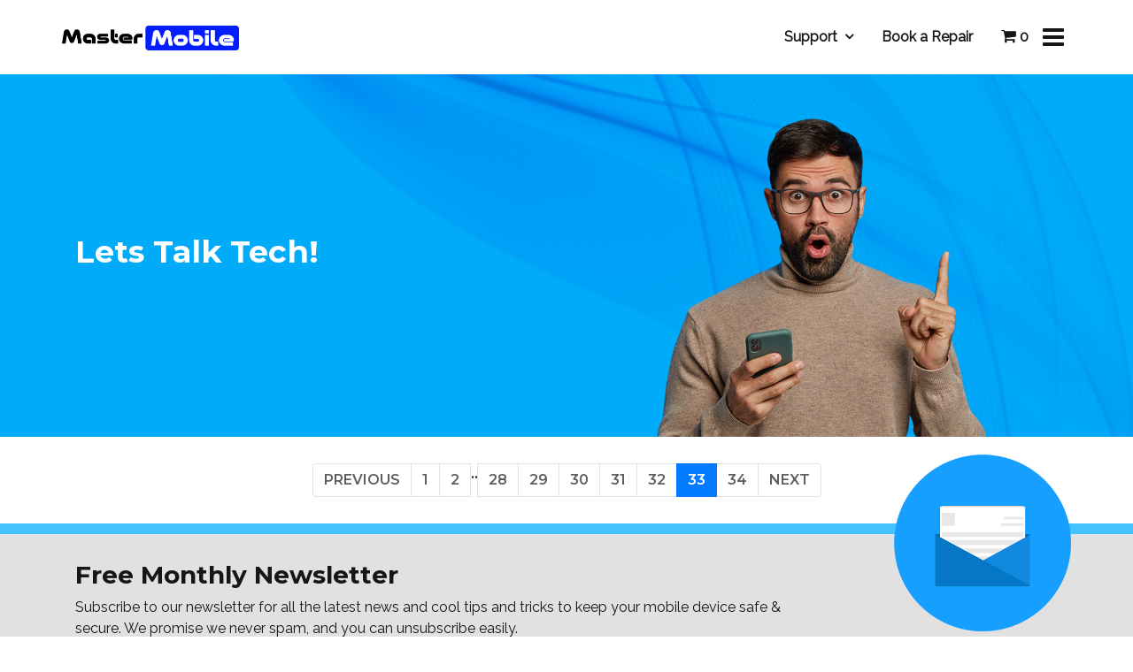

--- FILE ---
content_type: text/html; charset=UTF-8
request_url: https://mastermobile.co.uk/blog?p=33
body_size: 6679
content:
<!DOCTYPE html>
<html dir="ltr" lang="en-US">
<head>
<meta charset="utf-8" />
<meta http-equiv="X-UA-Compatible" content="IE=edge" />
<meta name="viewport" content="width=device-width, minimum-scale=1.0, maximum-scale=1.0, user-scalable=no" />
<!-- Document Title ============================================= -->
<meta name="keywords" content="Master Mobile Blog, Master Mobile Product Reviews, Which phone or tablet should you buy?" />
<meta name="description" content="Master Mobile brings you all the latest news and updates on the latest smartphone, tablet and computer releases to the market, we complete product reviews on the most up to date changes and releases of most Samsung, Apple, Huawei and Sony Devices." />
<title>Master Mobile | Get the latest in tech news | Helpful Tips & Tricks From The Professionals!</title>
<link href="my canonical URL" rel="canonical" /><!-- Stylesheets============================================= -->
<!-- Favicon -->
<!-- <link rel="icon" href="assets/images/favicon.png" type="image/ico" /> -->
<!-- Google fonts -->
<link href="https://fonts.googleapis.com/css2?family=Montserrat:wght@400;500;600;700&display=swap" rel="stylesheet">
<link href="https://fonts.googleapis.com/css2?family=Raleway&display=swap" rel="stylesheet">
<!-- Font Awesome -->
<link rel="stylesheet" href="https://cdnjs.cloudflare.com/ajax/libs/font-awesome/4.7.0/css/font-awesome.min.css" />
<!-- Stylesheet -->
<link rel="stylesheet" href="https://mastermobile.co.uk/assets/css/bootstrap.min.css">
<link href="https://cdn.jsdelivr.net/npm/select2@4.1.0-rc.0/dist/css/select2.min.css" rel="stylesheet" />
<link type="text/css" rel="stylesheet" href="https://mastermobile.co.uk/assets/css/style.css">
<link type="text/css" rel="stylesheet" href="https://mastermobile.co.uk/assets/css/custom.css">
<link type="text/css" rel="stylesheet" href="https://mastermobile.co.uk/assets/css/new_pages.css">
<link rel="shortcut icon" href="https://mastermobile.co.uk/images/favicon.ico" /><!-- SLIDER REVOLUTION 5.x CSS SETTINGS -->
<script src="https://mastermobile.co.uk/assets/js/jquery.js"></script> 
<script src='https://www.google.com/recaptcha/api.js?onload=CaptchaCallback&render=explicit'></script> 
<script src='https://www.google.com/recaptcha/api.js?onload=CaptchaHomeNewsletterCallback&render=explicit'></script> 
<script src="https://unpkg.com/sweetalert/dist/sweetalert.min.js"></script>
<!-- Global site tag (gtag.js) - Google Analytics -->
<script async src="https://www.googletagmanager.com/gtag/js?id=G-9NXCYFQYS3"></script>
<script>
  window.dataLayer = window.dataLayer || [];
  function gtag(){dataLayer.push(arguments);}
  gtag('js', new Date());

  gtag('config', 'G-9NXCYFQYS3');
</script>
<script src="//code.jivosite.com/widget/udbM6MkJ2e" async></script>
<!-- Hotjar Tracking Code for https://mastermobile.co.uk -->
<script>
    (function(h,o,t,j,a,r){
        h.hj=h.hj||function(){(h.hj.q=h.hj.q||[]).push(arguments)};
        h._hjSettings={hjid:3744819,hjsv:6};
        a=o.getElementsByTagName('head')[0];
        r=o.createElement('script');r.async=1;
        r.src=t+h._hjSettings.hjid+j+h._hjSettings.hjsv;
        a.appendChild(r);
    })(window,document,'https://static.hotjar.com/c/hotjar-','.js?sv=');
</script><script>
var online_booking_hide_price = '0';

var currency_symbol="£";
var disp_currency="prefix";
var is_space_between_currency_symbol="1";
var thousand_separator=",";
var decimal_separator=".";
var decimal_number="2";

var show_repair_item_price = '1';

function format_amount(amount) {
    var symbol_space="";
	if(is_space_between_currency_symbol == "1") {
		symbol_space=" "
	} else {
		symbol_space=""
	}

	if(disp_currency =="prefix") {
		return currency_symbol + symbol_space +amount;
	} else { 
	  return amount +symbol_space +currency_symbol;
	}
}

function formatMoney(n, c, d, t) {
	var c = isNaN(c = Math.abs(c)) ? decimal_number: c,
	d = d == undefined ?decimal_separator : d,
	t = t == undefined ? thousand_separator : t,
	s = n < 0 ? "-" : "",
	i = String(parseInt(n = Math.abs(Number(n)
 || 0).toFixed(c))),
	j = (j = i.length) > 3 ? j % 3 : 0;
	
	return s + (j ? i.substr(0, j) + t : "") + i.substr(j).replace(/(\d{3})(?=\d)/g, "$1" + t) + (c ? d + Math.abs(n - i).toFixed(c).slice(2) : "");
};
</script></head>
<body  id="mastermobilebody">
<!-- Google Tag Manager (noscript) -->
<noscript><iframe src="https://www.googletagmanager.com/ns.html?id=GTM-5J4FRGJ"
height="0" width="0" style="display:none;visibility:hidden"></iframe></noscript>
<!-- End Google Tag Manager (noscript) --><!-- Document Wrapper
============================================= -->
<header>
   <!-- Desktop Nav -->
   <nav class="navbar navbar-expand navbar-light">
      <div class="container justify-content-center">
         <a class="navbar-brand" href="https://mastermobile.co.uk/">
                      <img src="https://mastermobile.co.uk/images/logo.png" alt="logo">
         </a>
         <ul class="navbar-nav ml-auto align-items-center mb-0">
            <li class="nav-item dropdown">
               <a class="nav-link" href="#" id="navbarDropdown" role="button" data-toggle="dropdown" aria-expanded="false">
               Support <i class="fa fa-angle-down ml-1"></i>
               </a>
               <ul class="dropdown-menu" aria-labelledby="navbarDropdown">
                  <li>
                     <a class="dropdown-item" href="javascript:void(0)">
                        <h5><strong>Talk to an expert</strong></h5>
                     </a>
                  </li>
                  <li> 
                      <a class="dropdown-item" href="tel:01543 674 675"><img class="mr-1" width="18" src="https://mastermobile.co.uk/assets/images/phone.png" alt="phone"> 01543 674 675</a>
                   </li>
                  <li> 
                      <a class="dropdown-item" href="mailto:hello@mastermobile.co.uk"><img class="mr-1" width="18" src="https://mastermobile.co.uk/assets/images/mail.png" alt="mail"> hello@mastermobile.co.uk</a>
                   </li>
                <!--  <li> 
                      <a class="dropdown-item" href="javascript:void(0)"><img class="mr-1" width="18" src="https://mastermobile.co.uk/assets/images/chat.png" alt="chat"> Live Chat</a>
                   </li>-->
                  <li class="px-4">
                     <hr />
                  </li>
                  <li>
                     <a class="dropdown-item" href="/faqs">
                        <h6><strong> FAQ </strong></h6>
                     </a>
                  </li>
               </ul>
            </li>
            <li class="nav-item">
               <a class="nav-link d-none d-md-block" href="/mobile-phone-repair">Book a Repair</a>
            </li>
            <li class="nav-item pr-0">
               <a class="nav-link" href="https://mastermobile.co.uk/cart">
               <span class="fa fa-shopping-cart"></span> <span>0</span>
               </a>
            </li>
            <li class="nav-item">
               <button class="navbar-toggler px-0" onclick="openNav()" type="button">
                   <span class="fa fa-bars"></span>
               </button>
            </li>
         </ul>
      </div>
   </nav>
</header>
<div id="mySidenav" class="sidenav">
   <a href="javascript:void(0)" class="closebtn" onclick="closeNav()"><i class="fa fa-angle-double-right"></i></a>
   <div class="sidenav-inner">
      <ul class="list-unstyled">
         <li class="media">
            <div class="media-body">
                                <h6 class="mt-0 mb-0"> 
                   <a href="/login" class="btn btn-info float-left py-1 px-2" style="font-size: 11px;">SIGN UP/ LOG IN</a>
                   <strong>&nbsp;</strong>
                </h6>
                           </div>
                     </li>
      </ul>
      <hr />
      <ul>
                  <li class=" ">
            <a href="https://mastermobile.co.uk/mobile-phone-repair" class="sidenav-icon " >
                Book  A  Repair&nbsp;<span class="icon-repair"></span>            </a>
          </li>
                  <li class="">
            <a href="https://mastermobile.co.uk/contact-us" class="sidenav-icon " >
                Contact Us&nbsp;<span class="icon-send"></span>            </a>
          </li>
                  <li class="">
            <a href="https://mastermobile.co.uk/why-use-us" class="sidenav-icon " >
                Why Use Us?&nbsp;<span class="icon-about"></span>            </a>
          </li>
                  <li class="">
            <a href="https://mastermobile.co.uk/how-it-works" class="sidenav-icon " >
                How it works&nbsp;<span class="icon-process"></span>            </a>
          </li>
                  <li class="">
            <a href="https://mastermobile.co.uk/protection-plans" class="sidenav-icon " >
                Protection Plans&nbsp;<span class="icon-shield"></span>            </a>
          </li>
                  <li class="">
            <a href="https://mastermobile.co.uk/blog" class="sidenav-icon " >
                See Our Blog&nbsp;<span class="icon-blogging"></span>            </a>
          </li>
                  <li class="">
            <a href="https://mastermobile.co.uk/technician-description" class="sidenav-icon " >
                Join Our Technician Network            </a>
          </li>
              </ul>
         </div>
</div>
<!--static section-->
<section class="new-head-section">
	<div class="container">
		<div class="row">
			<div class="col-md-6 col-md-6 d-flex align-items-center">
				<div class="block banner-head block-padding clearfix">
					<h1><span>Lets Talk Tech!</span></h1>
				</div>
			</div>
							<div class="col-md-6">
					<div class="block banner-image">
						<img src="https://mastermobile.co.uk/assets/images/blog/header_guy.png" alt="">
					</div>
				</div>
					</div>
	</div>
</section>
<section id="content">
	<div class="container clearfix">
		<div class="row">
			<div class="col-md-12">
								<div id="posts" class="post-grid grid-container grid-3 clearfix" data-layout="fitRows"><div class="row"></div><ul class='pagination pagination-inside-transparent'><li class='page-item'><a class='page-link' href='?p=32'>Previous</a></li><li class='page-item'><a class='page-link' href='?p=1'>1</a></li><li class='page-item'><a class='page-link' href='?p=2'>2</a></li><li class='page-item'>..</li><li class='page-item'><a class='page-link' href='?p=28'>28</a></li><li class='page-item'><a class='page-link' href='?p=29'>29</a></li><li class='page-item'><a class='page-link' href='?p=30'>30</a></li><li class='page-item'><a class='page-link' href='?p=31'>31</a></li><li class='page-item'><a class='page-link' href='?p=32'>32</a></li><li class='page-item active'><span class='page-link'>33</span></li><li class='page-item'><a class='page-link' href='?p=34'>34</a></li><li class='page-item'><a class='page-link' href='?p=34'>Next</a></li></ul>
</div>			</div>
		</div>
	</div>
</section>
<section class="newsletter-section">
   <div class="container position-relative">
      <div class="row align-items-center">
         <div class="col-md-12 col-lg-9">
            <h2 class="main-heading text-left mb-2">Free Monthly Newsletter</h2>
            <p>Subscribe to our newsletter for all the latest news and cool tips and tricks to keep your mobile device safe & secure. We promise we never spam, and you can unsubscribe easily.</p>
         </div>
      </div>
      <div class="row align-items-center">
         <div class="col-md-12 col-lg-7">
            <form id="footer_newsletter" action="https://mastermobile.co.uk/controllers/newsletter.php" method="post" class="navbar-forms" >
               <div class="input-group">
                  <!--  <input type="email" id="email" name="email" placeholder="Email Address"> -->
                  <input type="email" name="email" id="email" class="form-control required email" placeholder="Enter your Email..." required>
                  <!-- <a class="blue-cta-button" href="#">subscribe</a> -->
                                    <div class="input-group-btn">
                     <button class="btn btn-info blue-cta-button" type="submit">subscribe</button>
                  </div>
                  <input type="hidden" name="newsletter" id="newsletter">
                  <input type="hidden" name="csrf_token" value="5d9b06de9064e774c0fed1ce2c8c24369d702ffd99ad9c70ac37e506facc8c38">
               </div>
            </form>
         </div>
      </div>
      <img src="https://mastermobile.co.uk/assets/images/newsletter.png" alt="newsletter">
   </div>
</section>
<footer id="footer">
   <div class="container">
      <div class="row">
         <div class="col-md-12 col-lg-4 text-center text-lg-left">
                        <img class="footer-logo" src="https://mastermobile.co.uk/images/footer_logo.png" alt="logo">
                                          <p class="mt-3 mt-md-0"><span style="color: rgb(255, 255, 255);">All product and company names are trademarks of their respective holders. iPhone, iPad, iPod, iPod touch, Mac, and iMac are registered trademarks and property of Apple, Inc. Master Mobile is a third-party repair company and is not affiliated with Apple, Samsung, Google, LG, Huawei, or any other brand on this site</span></p>
                        <h5 class="mt-5 mb-0">Follow Us</h5>
            <ul class="social-link mt-3 mb-md-5 mb-lg-0">
                                 <li> <a href="https://www.facebook.com/mastermobileburntwood" target="_blank"><img src="https://mastermobile.co.uk/assets/images/facebook.png" alt="facebook"></a></li><li> <a href="https://twitter.com/M457ERMobile" target="_blank"><img src="https://mastermobile.co.uk/assets/images/twitter.png" alt="twitter"></a></li><li> <a href="https://www.linkedin.com/company/master-mobile/" target="_blank"><img src="https://mastermobile.co.uk/assets/images/linkedin.png" alt="linkedin"></a></li><li> <a href="https://www.instagram.com/explore/locations/469150176486445/united-kingdom/burntwood/master-mobile/?hl=en" target="_blank"><img src="https://mastermobile.co.uk/assets/images/instagram.png" alt="instagram"></a></li>                           </ul>
             
            <ul class="mt-3 mb-md-5 mb-lg-0 app-stores">
               <li>
                <a href="https://play.google.com/store/apps/details?id=uk.co.mastermobile" target="_blank"><img src="https://mastermobile.co.uk//images/download_google_app.png" class="mr-1" alt="Download Google App"></a> 
               </li>
                
                <li>
                <a href="https://apps.apple.com/us/app/mastermobile-co-uk/id1569328783" target="_blank"><img src="https://mastermobile.co.uk//images/download_apple_app.png" alt="Download Apple App"></a> 
               </li>
                
            </ul>
             
         </div>
                     <div class="col-md-4 col-lg-2">
               <h5 class="mt-5 mt-md-0">pages</h5>
               <ul class="list-unstyled footer-link">
                                       <li>
                        <a href="https://mastermobile.co.uk/how-it-works" >How it works                        </a>
                     </li>
                                       <li>
                        <a href="https://mastermobile.co.uk/faqs" >Faqs                        </a>
                     </li>
                                       <li>
                        <a href="https://mastermobile.co.uk/reviews" >Reviews                        </a>
                     </li>
                                       <li>
                        <a href="https://mastermobile.co.uk/why-use-us" >Why use us?                        </a>
                     </li>
                                       <li>
                        <a href="offers" >Offers                        </a>
                     </li>
                                       <li>
                        <a href="https://mastermobile.co.uk/protection-plans" >Protection Plans                        </a>
                     </li>
                                       <li>
                        <a href="https://mastermobile.co.uk/jobs" >Careers                        </a>
                     </li>
                                       <li>
                        <a href="https://mastermobile.co.uk/spread-the-cost-of-your-repair-services" >Finance Options                        </a>
                     </li>
                                       <li>
                        <a href="https://mastermobile.co.uk/mobile-repair-van" >Service Vehicles                        </a>
                     </li>
                                       <li>
                        <a href="https://mastermobile.co.uk/technician-description" >Join Our Technician Network                        </a>
                     </li>
                                       <li>
                        <a href="https://mastermobile.co.uk/servicepoint-signup" >Register As A Service Point                        </a>
                     </li>
                                 </ul>
            </div>
                              <div class="col-md-4 col-lg-3">
               <h5 class="mt-4 mt-md-0">contact</h5>
               <ul class="list-unstyled">
                  <li>
                     <span class="d-block text-primary"><strong>Customer Support:</strong></span>
                     <a href="tel:01543 674 675">01543 674 675</a>
                  </li>
                  <li>
                     <span class="d-block text-primary mt-2 mt-md-3"><strong>Email:</strong></span>
                     <a href="mailto:hello@mastermobile.co.uk"> hello@mastermobile.co.uk</a>
                  </li>
                  <li>
                     <span class="d-block text-primary mt-2 mt-md-3"><strong>Our Address:</strong></span>
                     <p>
                        Unit 22,Burntwood Town Shopping Centre</span><br/><span>Sankeys Corner</span><br/><span>Chase Terrace</span><br/><span>WS7 1JR</span>                                             </p>
                  </li>
               </ul>
            </div>
                           <div class="col-sm-12 col-md-4 col-lg-3 footer-blog">
            <h5 class="mt-5 mt-md-0 d-none d-md-block">Blog</h5>
            <ul class="list-unstyled">
                                    <li class="media">
                                                <div class="media-body">
                           <a href="https://mastermobile.co.uk/blog/apple-vision-pro-a-new-era-of-augmented-reality-begins">
                              <h5 class="mt-0 mb-1">Apple Vision Pro: A New Era of Augmented Reality Begins</h5>
                           </a>
                           <p>27th Apr 2025</p>
                        </div>
                     </li>
                                    <li class="media">
                                                   <img src="https://mastermobile.co.uk/images/blog/20240605085743.png" class="mr-3" alt="Evolution of Mobile Phones: From 1990s to Today | Expert Repairs by Master Mobile">
                                                <div class="media-body">
                           <a href="https://mastermobile.co.uk/blog/evolution-of-mobile-phones-from-1990s-to-today-expert-repairs-by-master-mobile">
                              <h5 class="mt-0 mb-1">Evolution of Mobile Phones: From 1990s to Today | Expert Repairs by Master Mobile</h5>
                           </a>
                           <p>5th Jun 2024</p>
                        </div>
                     </li>
                                    <li class="media">
                                                   <img src="https://mastermobile.co.uk/images/blog/20240413112205.jpg" class="mr-3" alt="Master Mobile: Your Ultimate Destination for Hassle-Free Device Repairs">
                                                <div class="media-body">
                           <a href="https://mastermobile.co.uk/blog/master-mobile-your-ultimate-destination-for-hassle-free-device-repairs">
                              <h5 class="mt-0 mb-1">Master Mobile: Your Ultimate Destination for Hassle-Free Device Repairs</h5>
                           </a>
                           <p>13th Apr 2024</p>
                        </div>
                     </li>
                           </ul>
         </div>
      </div>
   </div>
</footer>
<div class="copy-right">
   <div class="container">
      <div class="row">
         <div class="col-lg-6">
            <p class="mb-2 mb-lg-0">© 2020 Master Mobile. All rights reserved.</p>
         </div>
         <div class="col-lg-6 text-lg-right">
            <p>
                                 <a href="https://mastermobile.co.uk/terms-and-conditions" >Website Terms & Conditions</a>
                  <span class='bottom_footer'>/</span>                                 <a href="https://mastermobile.co.uk/terms-condition-store" >Store Terms & Conditions</a>
                  <span class='bottom_footer'>/</span>                                 <a href="https://mastermobile.co.uk/privacy-policy" >Privacy Policy</a>
                                             </p>
         </div>
      </div>
   </div>
</div>
<script src="https://mastermobile.co.uk/assets/js/popper.min.js"></script>
<script src="https://mastermobile.co.uk/assets/js/bootstrap.min.js"></script>
<script src="https://mastermobile.co.uk/assets/js/jquery.autocomplete.min.js"></script>
<script src="https://mastermobile.co.uk/assets/js/intlTelInput.js"></script>
<script src="https://mastermobile.co.uk/assets/js/datepicker.js"></script>
<script src="https://mastermobile.co.uk/assets/js/jquery.blockUI.js"></script>
<script src="https://mastermobile.co.uk/js/jquery.matchHeight-min.js"></script>

<script src="https://mastermobile.co.uk/js/bootstrapvalidator.min.js"></script>


<script>
   var tpj = jQuery;
   function openNav() {
      document.getElementById("mySidenav").style.width = "280px";
   }
   function closeNav() {
      document.getElementById("mySidenav").style.width = "0";
   }
   $(document).ready(function() {
      $('[data-toggle="tooltip"]').tooltip();
      $('.model a').matchHeight();
      $('.srch_list_of_model').autocomplete({
         serviceUrl: '/ajax/get_autocomplete_data.php',
         onSelect: function(suggestion) {
            window.location.href = suggestion.url;
         },
         onHint: function(hint) {
            console.log("onHint");
         },
         onInvalidateSelection: function() {
            console.log("onInvalidateSelection");
         },
         onSearchStart: function(params) {
            console.log("onSearchStart");
         },
         onHide: function(container) {
            console.log("onHide");
         },
         onSearchComplete: function(query, suggestions) {
            console.log("onSearchComplete", suggestions);
         },
         //showNoSuggestionNotice: true,
         //noSuggestionNotice: "We didn't find any matching devices...",
      });
      $('.srch_list_of_model').keydown(function(event) {
         //if(event.keyCode == 13 && $(this).val() == "") {
         if (event.keyCode == 13) {
            return false;
         }
      });
       
      //START for check booking available
      var disabled_date_arr = ["2021-12-25","2021-12-26","2022-01-01","2021-08-28","2021-08-29","2021-08-30","2022-05-27"];
      $('.repair_appt_date').datepicker({
         minDate: 0,
         autoclose: true,
         startDate: "today",
         todayHighlight: true,
         daysOfWeekDisabled: [],
         beforeShowDay: function (date) {
            //var dmy = date.getFullYear() + "-" + ((date.getMonth() + 1)<10 ? "0"+(date.getMonth() + 1) : (date.getMonth() + 1)) + "-" + date.getDate();
            var dd = (date.getDate() < 10 ? '0' : '') + date.getDate();
            var MM = ((date.getMonth() + 1) < 10 ? '0' : '') + (date.getMonth() + 1);
            var yyyy = date.getFullYear();
            var dmy=yyyy+'-'+MM+'-'+dd;
            if(disabled_date_arr.indexOf(dmy) != -1) {
               return false;
            }
         }
      }).on('changeDate', function(e) {
         getTimeSlotListByDate();      });
      $('.repair_time_slot').on('change', function(e) {
         check_booking_available();
      });
      //END for check booking available
      $('.datepicker').datepicker({
         autoclose: true
      });
   });
   function block_div(div_id) {
      // Block Element
      $("#" + div_id).block({
         message: '<i class="icon-spinner icon-spin"></i>',
         overlayCSS: {
            backgroundColor: '#FFF',
            cursor: 'wait',
         },
         css: {
            border: 0,
            padding: 0,
            backgroundColor: 'none'
         }
      });
   }
   function unblock_div(div_id) {
      $("#" + div_id).unblock();
   }
</script>
<!-- google review top right
<script src="https://apps.elfsight.com/p/platform.js" defer></script>
<div class="elfsight-app-62e341b2-b3d5-4a79-9040-e7977d169ccc"></div>
-->
<script src="https://apps.elfsight.com/p/platform.js" defer></script>
<div class="elfsight-app-62e341b2-b3d5-4a79-9040-e7977d169ccc"></div>
<script src="https://cdnjs.cloudflare.com/ajax/libs/clipboard.js/2.0.10/clipboard.min.js"></script>
</body>
</html>

--- FILE ---
content_type: text/css
request_url: https://mastermobile.co.uk/assets/css/style.css
body_size: 9729
content:
/* Color Variable */

@import 'color.css';
body {
  margin: 0;
  padding: 0;
  overflow-x: hidden;
  font-family: 'Raleway', sans-serif;
  background: var(--bg-white);
  color: var(--text-black)
}

ul {
  list-style: none;
  padding: 0;
  margin: 0;
}

a:hover {
  text-decoration: none;
}

.form-control {
  background: var(--white);
  box-sizing: border-box;
  border-radius: 6px;
  height: 45px;
  font-size: 14px;
  color:#000;
  padding: 5px 20px;
  font-weight: 600;
}

.form-control::placeholder {
  color: #c7c3c3;
}

.form-control:focus {
  box-shadow: none;
  outline: none;
  color: var(--text-black);
  border: 1px solid var(--primary) !important;
}

.form-group {
  margin-bottom: 15px;
}

img {
  max-width: 100%;
}

.btn {
  padding: 6px 30px;
  border-radius: 0;
  font-weight: 600;
  font-size: 16px;
  transition: all 0.2s;
}

.btn:focus {
  outline: none;
  box-shadow: none;
}

.btn-info {
  background: var(--btn-info-bg);
  border-color: var(--btn-info-bg);
}

.btn-primary {
  background: var(--btn-primary-bg);
  border-color: var(--btn-primary-bg);
  color: var(--text-white);
}

.text-primary {
  color: #43C4FE !important;
}


/* header*/

header nav {
  width: 100%;
  padding: 20px 15px !important;
  z-index: 999;
}

header .form-control {
  border: none;
  height: 40px;
  border-radius: 30px;
  padding-left: 45px;
  width: 280px !important;
}

header .logo {
  max-width: 120px;
}

header .nav-item {
  padding: 0 8px;
}

header #navbar_main .nav-item img {
  position: relative;
  top: -2px;
}

header .nav-link {
  padding: 10px 0;
  font-size: 16px;
  color: var(--text-black) !important;
  font-weight: 700;
}

header .nav-link .fa-angle-down {
  font-weight: 600;
  font-size: 16px;
}

header .nav-item.active .nav-link {
  color: #009CDE !important;
}

header .nav-link:hover {
  color: var(--text-black) !important;
}

header .navbar-brand img {
  width: 200px;
}

header .btn {
  font-size: 14px;
  color: var(--text-primary) !important;
  padding: 5px 18px !important;
}

header .btn:focus,
header .btn:hover {
  color: var(--text-primary) !important;
  background: var(--bg-white);
}

header .dropdown .dropdown-menu {
  border: none;
  border-radius: 0px;
  box-shadow: 0 1px 5px #00000029;
  padding: 20px 15px;
  background: #ebebeb;
  margin-top: 0;
  color: var(--text-black);
}

header .dropdown .dropdown-menu:after {
  content: "";
  background: #001eff;
  width: 90px;
  height: 2px;
  position: absolute;
  top: 0;
  left: 67px;
}

header .dropdown .dropdown-item {
  color: var(--text-black);
  font-size: 13px;
  padding: 0.25rem 1rem;
  font-weight: 600;
}

header .dropdown hr {
  border-top: 3px solid #001eff;
  width: 90px;
  float: left;
}

header .fa-shopping-cart {
  font-size: 18px;
}

header .dropdown .dropdown-item:hover,
header .dropdown .dropdown-item:focus {
  color: var(--text-primary);
  background: #e9ecef;
}

.menu-section {
  padding-top: 70px;
}

#navbar_main {
  background: var(--header-bg);
  padding: 30px 15px !important;
}

.main-heading {
  text-align: center;
  font-weight: 700;
  color: var(--text-black);
  font-size: 28px;
  margin-bottom: 40px;
  font-family: 'Montserrat', sans-serif;
}


/* Hero */

.hero-section {
  padding: 190px 0 0;
  background-image: url(../../assets/images/hero-bg.png);
  background-size: cover;
  background-position: center;
  color: var(--text-black);
  margin-top: -106px;
}

.hero-section h1 {
  margin-bottom: 20px;
  font-size: 50px;
  font-weight: 700;
  font-family: 'Montserrat', sans-serif;
}

.hero-section .form-group {
  position: relative;
  max-width: 380px;
}

.hero-section .form-group .form-control {
  padding-left: 40px;
  border-radius: 0;
}

.hero-section .form-group .fa-search {
  position: absolute;
  top: 14px;
  left: 15px;
  color: #cfcccc;
}


/* Service */

.service-section {
  padding: 40px 0;
}

.service-section a {
  color: var(--text-black);
}

.service-section .card:hover {
  border: 1px solid #55C7FD;
}

.service-section .card h3 {
  font-weight: 600;
  font-family: 'Montserrat', sans-serif;
}

.service-section .card:hover h3 {
  color: var(--text-primary);
}

.service-section .card {
  border-radius: 8px;
  border: 1px solid var(--white);
  margin-bottom: 20px;
  box-shadow: 0 0px 6px #0000001a;
  min-height: 252px;
}

.service-section .card-body {
  padding: 40px 30px;
}

.service-section .card p {
  margin-bottom: 0;
}

.service-section .card .device-bg {
  width: 150px;
  height: 150px;
  padding: 10px;
  text-align: center;
}

.service-section .card:hover .device-bg {
  background: var(--bg-primary);
  padding: 10px;
  border-radius: 50%;
}


/* Award */

.award-section {
  padding: 50px 0;
}

.award-section .card {
  border-radius: 8px;
  border: none;
  background: var(--bg-gray);
  margin-bottom: 20px;
  box-shadow: 0 0px 6px #0000001a;
}

.award-section .card .media {
  align-items: center;
}

.award-section .card .media img {
  margin-right: 25px;
  max-width:126px;
}

.award-section .card h5 {
  font-weight: 600;
}

.award-section .card p {
  font-size: 14px;
  margin-bottom: 0;
}

.award-section .card a {
  color: #55C7FD;
}

.award-bg {
  background-image: url('../../assets/images/certificate.png');
  padding: 15px;
  background-size: contain;
  background-position: center;
  background-repeat: no-repeat;
  margin-bottom: 30px;
}

.award-bg .certi {
  max-width: 110px;
  display: block;
  margin: 0 auto;
}

.award-bg .card p {
  font-size: 10px !important;
}

.award-bg .star {
  width: 70px;
}

.award-bg h6 {
  font-weight: 700;
  font-size: 14px;
}

.award-bg h6 .text-danger {
  color: red !important;
}

.award-bg .card {
  max-width: 220px;
  margin: 0 auto 100px;
  position: relative;
  top: 50px;
  right: -61px;
}


/* Pay Later */

.pay-section {
  padding: 0 0 60px;
}

.pay-section .card {
  border: none;
  background: var(--bg-gray);
  border-radius: 6px;
  border: none;
  background: var(--bg-gray);
  box-shadow: 0 1px 5px #0000001c;
  font-family: 'Montserrat', sans-serif;
  margin-bottom: 20px;
}

.pay-section .card .card-header {
  border-radius: 6px;
  background: var(--bg-primary);
  color: var(--white);
  border: none;
  font-size: 18px;
  font-weight: 700;
}

.pay-section .card .card-header .angle-down {
  width: 18px;
  float: right;
  margin-top: 3px;
}

.pay-section .card .card-body {
  background: var(--bg-gray);
  border-radius: 6px;
  padding: 10px 15px;
  font-size: 14px;
}


/*  Vedio */

.video-section {
  background-image: url('../../assets/images/video-bg.png');
  background-size: cover;
  background-position: center;
  color: var(--white);
  padding: 160px 0 40px;
}

.video-section .video-icon {
  width: 80px;
  margin-top: 15px;
}


/* Learn */

.learn-section {
  background-image: url('../../assets/images/learn-bg.png');
  background-size: cover;
  background-position: center;
  color: var(--white);
  padding: 20px 0 0;
}

.learn-section h1 {
  font-size: 50px;
  font-weight: 600;
  margin-bottom: 25px;
}

.learn-section h6 {
  font-weight: 600;
  font-size: 24px;
  margin-bottom: 0;
}


/* FAQ */

.faq-section {
  padding: 60px 0 80px;
}

.faq-section h2 {
  font-size: 32px;
  margin-bottom: 50px;
}

.faq-section p {
  color: #5268C2;
}

.faq-section .card {
  border: none;
}

.faq-section .card-header {
  background: #5268C2;
  padding: 10px 10px 0;
  border: none;
  border-radius: 15px 15px 0px 0px;
}

.faq-section .nav-tabs {
  border-bottom: none;
}

.faq-section .nav-tabs .nav-link {
  background: #A9B5E5;
  min-width: 180px;
  margin-right: 15px;
  border-radius: 10px 10px 0 0;
  color: #5268C2;
  font-weight: 600;
  padding: 6px 15px;
  margin-bottom: 0px;
}

.faq-section .nav-tabs .nav-item.show .nav-link,
.faq-section .nav-tabs .nav-link.active,
.faq-section .nav-tabs .nav-link:hover {
  background: var(--white);
}

.faq-section .card .card-header .btn-header-link {
  display: block;
  text-align: left;
  background: var(--white);
  color: var(--text-black);
  font-size: 18px;
  padding: 15px 0;
  border-radius: 0;
}

.faq-section .card .card-header .btn-header-link:after {
  content: "\f068";
  font: normal normal normal 14px/1 FontAwesome;
  font-weight: 900;
  float: right;
  border-radius: 50%;
  color: var(--text-black);
  padding: 1px;
  display: block;
  line-height: 14px;
  font-size: 18px !important;
  -webkit-text-stroke: 0.5px var(--white);
  text-align: center;
  margin-top: 6px;
}

.faq-section .card .card-header .btn-header-link.collapsed {
  background: var(--white);
  color: var(--text-black);
  border-radius: 0;
}

.faq-section .card .card-header .btn-header-link.collapsed:after {
  content: "\f067";
  color: var(--text-black);
}

.faq-section .card .collapsing {
  background: var(--white);
  line-height: 30px;
}

.faq-section .accordion .card {
  box-shadow: none;
  border-bottom: 1px solid #dbdada;
}

.faq-section .accordion .card-header {
  background: transparent;
  padding: 0;
}

.faq-section .accordion .card-body {
  padding: 0px 0 10px;
  font-size: 14px;
}

.faq-section .accordion .card-body p {
  text-align: left;
  color: var(--text-black);
}


/* Newsletter */

.newsletter-section {
  padding: 30px 0;
  background: #E1E1E1;
  border-top: 12px solid var(--primary);
}

.newsletter-section .btn {
  height: 45px;
  text-transform: uppercase;
  font-family: 'Montserrat', sans-serif;
  border-radius: 4px;
  margin-left: -2px;
}

.newsletter-section .form-control::placeholder {
  font-size: 16px;
  color: #c1bbbb;
  font-family: 'Montserrat', sans-serif;
}

.newsletter-section img {
  position: absolute;
  right: 0;
  max-width: 200px;
  top: -120px;
}


/* Footer */

footer {
  padding: 80px 0;
  color: var(--text-white);
  background: var(--footer-bg);
  font-family: 'Montserrat', sans-serif;
}

footer .footer-logo {
  max-width: 220px;
  margin-bottom: 25px;
}

footer h5 {
  color: var(--text-white);
  font-size: 18px;
  font-weight: 700;
  margin-bottom: 15px;
  text-transform: uppercase;
}

footer p {
  font-size: 14px;
}

footer ul {
  padding: 0;
}

footer ul li {
  padding: 5px 0;
  line-height: 21px;
}

.footer-link a {
  color: var(--text-primary);
  font-weight: 500;
}

.footer-link a:hover {
  color: var(--text-primary);
}

footer a {
  color: var(--white);
}

footer ul li a {
  color: var(--text-white);
  letter-spacing: 0.9px;
  font-size: 14px;
}

footer ul li a:hover,
footer a:hover {
  color: #8371ff;
}

footer form .input-group-btn {
  position: absolute;
  right: 5px;
  top: 5px;
  z-index: 999;
}

footer form .form-control {
  border-radius: 30px !important;
}

footer form .input-group-btn .btn {
  padding: 8px 16px;
  font-size: 13px;
  background-image: var(--btn-gardient);
  border: none;
}

footer form .input-group-btn .btn:hover {
  background: var(--bg-primary);
}

.social-link li {
  display: inline-block;
  padding: 0 3px !important;
}

.social-link li:first-child {
  padding-left: 0 !important;
}

.social-link li a img {
  max-width: 40px;
}

.footer-blog .media img {
  max-width: 70px;
}

.footer-blog .media h5 {
  font-weight: 600;
  font-size: 13px;
}

.footer-blog .media p {
  color: var(--text-primary);
  font-size: 12px;
  font-weight: 600;
  margin-bottom: 0;
}

.copy-right {
  background: #E1E1E1;
  padding: 18px 0 15px;
}

.copy-right p {
  margin-bottom: 0;
  font-size: 14px;
}

.copy-right a {
  color: var(--text-black);
}

.copy-right a:hover {
  color: var(--text-primary);
}

.navbar-light .navbar-toggler {
  border: none;
  color: var(--text-black);
  display: block;
}

.navbar-light .navbar-toggler span {
  font-size: 28px;
 /* -webkit-text-stroke: 1px var(--primary);*/
}


/* Side Nav */

.sidenav {
  height: 100%;
  width: 0;
  position: fixed;
  z-index: 999;
  top: 0;
  right: 0;
  background-color: #121131;
  overflow-x: hidden;
  transition: 0.5s;
  padding-top: 60px;
  text-align: right;
  color: #fff;
}

.sidenav hr {
  border-top: 1px solid #2c68aa;
  margin: 15px 0;
}

.sidenav-inner {
  width: 280px;
  padding: 15px 25px;
}

.sidenav ul li a {
  padding: 8px 8px;
  text-decoration: none;
  font-size: 14px;
  color: var(--text-white);
  font-weight: 600;
  display: block;
  text-transform: uppercase;
  transition: 0.3s;
}

.sidenav a:hover {
  color: var(--text-primary);
}

.sidenav .closebtn {
  position: absolute;
  top: 5px;
  left: 15px;
  font-size: 28px;
  color: #fff;
}

.sidenav .btn {
  border-radius: 5px;
  text-transform: uppercase;
}

.sidenav li a img {
  width: 25px;
  margin-left: 15px;
}

.sidenav-icon span {
  background-size: contain;
  background-position: center;
  width: 25px;
  height: 25px;
  display: inline-block;
  background-repeat: no-repeat;
  margin-left: 15px;
  position: relative;
  top: 5px;
}

.icon-repair {
  background-image: url('../../assets/images/repair-icon.png');
}

.icon-shield {
  background-image: url('../../assets/images/shield.png');
}

.icon-send {
  background-image: url('../../assets/images/send.png');
}

.icon-about {
  background-image: url('../../assets/images/about.png');
}

.icon-process {
  background-image: url('../../assets/images/process.png');
}

.icon-blogging {
  background-image: url('../../assets/images/blogging.png');
}


/****model-list-page***/

.brand-detail-section-inner  {
   padding:50px 0 100px;      
}

.innerpage-banner-section {
   background-image: url('../../assets/images/model-list-page.png');
   background-size: cover;
   background-position: center;
   padding: 80px 0;
}

.innerpage-banner-section h1 {
   font-size: 36px;
   font-weight: bold;
   font-family: 'Montserrat';
   color: var(--white);
}
  
.innerpage-banner-section p {
   color: #fff;
   font-weight: 600;
   font-size: 22px;
   padding: 0 115px;
   margin-bottom: 0;
   font-family: 'Montserrat';
   line-height: 30px;   
}
.innerpage-banner-section .image_text {
   color: #fff;
   font-weight: 600;
   font-size: 22px;
   padding: 0 115px;
   margin-bottom: 0;
   font-family: 'Montserrat';
   line-height: 30px;
}

.bdsi-section {
   display: flex;
   align-items: end;
   -webkit-box-shadow: 0 1px 6px 0 rgb(32 33 36 / 15%);
    -moz-box-shadow: 0 1px 6px 0 rgba(32, 33, 36, 0.15);
    -o-box-shadow: 0 1px 6px 0 rgba(32, 33, 36, 0.15);
    box-shadow: 0 1px 6px 0 rgb(32 33 36 / 15%);
    padding: 12px 8px;
    border-radius: 8px;
    border: 2px solid transparent;
    margin: 12px 0;
}
.bdsi-section:hover {
   border: 2px solid var(--text-primary);
}
.bdsi-section img {
   max-width: 80px;
   margin-right: 10px;
   height: 80px;
} 

.bdsi-detail h2 {
   margin-bottom: 0;
   font-weight: bold;
   font-family: 'Montserrat';
   font-size: 26px;
   color: var(--black);
}

.bdsi-detail h4 {
   margin-bottom: 0;
   font-weight: 800;
   font-family: 'Montserrat';
   font-size: 14px;
   color: var(--black);
}

.center-section {
   display: flex;
   justify-content: center;
   align-items: center;
}

/***mobile brand***/

.mobile-brand-banner-section {
   background-image: url('../../assets/images/mobile-brand-banner.png');
   background-size: cover;
   background-position: center;
   padding: 80px 0;
}
.mobile-brand-banner-section h1 {
   font-size: 36px;
   font-weight: bold;
   font-family: 'Montserrat';
   color: var(--white);
   margin-bottom: 3px;
}
  
.mobile-brand-banner-section p {
   color: var(--white);
   font-weight: 600;
   font-size: 20px;
   padding: 0 115px;
   margin-bottom: 0;
}

.mobile-brand-section {
   padding: 50px 0 100px;
}
.mbs-inner-section {
   -webkit-box-shadow: 0 1px 6px 0 rgb(32 33 36 / 15%);
   -moz-box-shadow: 0 1px 6px 0 rgba(32, 33, 36, 0.15);
   -o-box-shadow: 0 1px 6px 0 rgba(32, 33, 36, 0.15);
   box-shadow: 0 1px 6px 0 rgb(32 33 36 / 15%);
   border-radius: 8px;
   border: 2px solid transparent;
   margin: 12px 0;
   padding: 35px 0;
}

.mbs-inner-section h2 {
   color: var(--black);
   text-align: center;
   font-size: 60px;
   font-weight: bold;
   font-family: 'Montserrat';
   margin-bottom: 0;
} 

.mbs-inner-section:hover {
   border: 2px solid var(--text-primary);
}
/***end mobile brand***/  

/***mobile product***/
.mobile-product-page {
   background-image: url('../../assets/images/mobile-product-baner.png');
   background-size: cover;
   background-position: center;
   padding: 30px 0;
   background-color: var(--bg-primary);
} 

.mpp-img-section {
   text-align: center;
}

section.mobile-product-page img {
   max-width: 155px;
   display: block;
   margin: 0 auto;
}

.mpp-content-section h1 {
   font-size: 36px;
   color: var(--white);
   font-family: 'Montserrat';
   font-weight: bold;
}

.mpp-content-section p {
   font-size: 16px;
   color: var(--white);
   font-family: 'Montserrat';
   font-weight: 600;
}
.mpp-img-section a.btn-primary {
   background: var(--bg-white);
   border: none;
   color: var(--text-primary);
   font-size: 20px;
   padding: 5px 30px;
   margin-top: 10px; 
   font-family: 'Montserrat';
   text-transform: capitalize;
   font-weight: bold;
}
.product-required-service {
   padding: 50px 0;
}
.product-required-service h2 {
   font-size: 24px;
   color: var(--black);
   text-align: left;
   font-family: 'Montserrat';
   font-weight: bold;
   text-transform: uppercase;
   padding: 0 15px; 
   margin-bottom: 3px;
}
.prs-inner-section {
   position: relative;
   display: flex;
   align-items: center;
   -webkit-box-shadow: 0 1px 6px 0 rgb(32 33 36 / 15%);
   -moz-box-shadow: 0 1px 6px 0 rgba(32, 33, 36, 0.15);
   -o-box-shadow: 0 1px 6px 0 rgba(32, 33, 36, 0.15);
   box-shadow: 0 1px 6px 0 rgb(32 33 36 / 15%);
   padding: 3px 5px;
   border-radius: 8px;
  /* border: 2px solid transparent;*/
   /*margin: 12px 0;*/
} 
.prs-inner-section img {
   max-width: 50px;
   margin-right: 10px;
}
.prs-inner-content-section p {
   margin-bottom: 0;
   color: var(--black);
   font-weight: 600;
   font-family: 'Montserrat';
   line-height: 22px;
   font-size: 14px;
}
.prs-inner-content-section p b {
   color: var(--text-primary);
   font-size: 22px;
}
/* .prs-inner-section span {
   position: absolute;
   right: 0;
} */
.prs-inner-section span.tooltip-text{
  background-color: var(--bg-primary);
  padding: 2px 7px;
  font-size: 15px;
  color: #fff;
  display: inline-block;
  border-radius: 3px;
}
.prs-inner-section span.minute {
   position: absolute;
   top: 4px;
   background-color: var(--bg-primary);
   color: #fff;
   right: -1px;
   font-size: 10px;
   padding: 3px 10px 3px 18px;
   font-weight: 600;
   clip-path: polygon(15% 0%, 100% 1%, 100% 100%, 15% 100%, 0% 50%);
   border-radius: 30px 8px 9 1px;
   /* border-radius: 0 8px 0 0; */
   font-family: 'Montserrat';
}

.product-required-service input[type="checkbox"][id^="myCheckbox"],
.product-required-service input[type="radio"] {
  display: none;
}

.product-required-service label {
   border: 2px solid transparent;
   display: block;
   position: relative;
   cursor: pointer;     
   margin-bottom: 15px;
}

.product-required-service label:before {
  background-color: white;
  color: white;
  content: " ";
  display: block;
  border-radius: 50%;
  border: 1px solid grey;
  position: absolute;
  top: -5px;
  left: -5px;
  width: 25px;
  height: 25px;
  text-align: center;
  line-height: 28px;
  transition-duration: 0.4s;
  transform: scale(0);
  visibility: hidden;
}

.product-required-service :checked + label {
  border-color: #ddd;
   border: 2px solid var(--bg-primary);
   border-radius: 8px;
}

.product-required-service :checked + label:before {
  content: "✓";
  background-color: grey;
  transform: scale(1);
}

.sps-inner span i {
   font-size: 24px;
   vertical-align: top;
   color: #00d257;
   padding-right: 5px;
}
.sps-inner {
   /*font-size: 14px;*/
    font-size: 11px;
   font-family: 'Montserrat';
   font-weight: bold;
   align-items: center;
   -webkit-box-shadow: 0 1px 6px 0 rgb(32 33 36 / 15%);
   -moz-box-shadow: 0 1px 6px 0 rgba(32, 33, 36, 0.15);
   -o-box-shadow: 0 1px 6px 0 rgba(32, 33, 36, 0.15);
   /* box-shadow: 0 1px 6px 0 rgb(32 33 36 / 15%); */
   padding: 10px 10px;
   margin: 8px 0;
   border-radius: 5px;
}  
.sps-inner span {
   font-size: 14px;
   font-family: 'Montserrat';
   font-weight: bold;
}

.selected-product-services {
   padding: 0 20px;
}

.total-prices tr.showhide_total_prices td {
   font-size: 26px;
   font-family: 'Montserrat';
   font-weight: 800;
}

.total-prices tr.showhide_total_cost_section .total {
   font-size: 20px;
   font-family: 'Montserrat';
   font-weight: 800;
   padding: 10px 0;
}
.total-prices td.prices {
   font-size: 17px; 
   font-weight: 500 ;
    padding: 10px 0;
}
table.total-prices {
   border-top: 2px solid #ebebeb;
   width: 96%;
    margin: 15px auto 0 auto;
}
.total-prices tr.showhide_total_prices td {
   padding: 5px 0;
}
.total-prices tr.showhide_total_prices {
    border-bottom: 2px solid #ebebeb;
}

.next-back {
   display: flex;
   justify-content: space-between;
   padding: 15px 20px 0;      
}
.next-back .btn {
   background-color: var(--bg-primary);
   border: none;
   font-family: 'Montserrat';
   padding: 5px 25px;
   border-radius: 5px;
}
.next-back .btn:hover {
   background-color: #2d93c1;
}
/***end mobileproduct***/

/***payment option***/

.payment-section {
   background-image: url(../../assets/images/payment-option-banner.png);
   background-size: cover;
   background-position: center;
   color: var(--white);
   padding: 160px 0 30px;
}

.payment-section ul li {
   display: inline-block;
   padding: 0 15px 0 0;
}
.payment-section ul li img {

}
section.payment-section h2 {
   font-family: 'Montserrat';
   font-size: 30px;
}
section.payment-section p {
   font-family: 'Montserrat';
   margin-bottom: 20px;
}
.payment-section ul li img {
   max-width: 115px;
}     

.mobile-device {
   display: none;
}

/***end paymentoption***/


/* Media Query */

@media (min-width: 991px) {
  .dropdown:hover>.dropdown-menu {
    display: block;
  }
}

@media (min-width: 991px) and (max-width: 1200px) {
  .card-body.booking-form-detail .facebook ,.card-body.booking-form-detail .google {
    padding: 5px 30px;
    width: 170px;
  }
}

@media only screen and (max-width: 1200px) {
  header .nav-item {
    padding: 5px 0 !important;
  }
  .hero-section h1 {
    margin-bottom: 30px;
    font-size: 50px;
  }
  .learn-section {
    padding: 50px 0;
  }

   /***01/01/2022***/

  .inner-page main {
      padding-top: 0;
  }

  .innerpage-banner-section p {
      padding: 0 0px;
  }

  .bdsi-section img {
      max-width: 70px;
   }
   .bdsi-detail h2 {
      font-size: 22px;
   }
   .bdsi-detail h4 {
      font-size: 12px;
   }

   .mbs-inner-section h2 {
      font-size:40px;
   }

    .mpp-content-section h1 {
      font-size:28px;
   }
   .mpp-content-section p {
      font-size: 16px;
      padding: 0 0;
      line-height: 23px;
   }
   .product-required-service h1 {
      font-size: 20px;
      padding-bottom: 20px;
   }
   .prs-inner-content-section p {
      line-height:20px;
      font-size: 16px;
   }
   .prs-inner-content-section p b {
      font-size: 16px;
   }

   .total-prices tr.showhide_total_prices td {
      font-size: 20px; 
   }
   .total-prices td.prices {
      font-size:14px;
   }
   .total-prices tr.showhide_total_cost_section .total {
      font-size: 18px;
   }
   .desktop-device {
      display: block;
   }
   .mobile-device {
      display: none;
   }
   section.full-payment {
      padding-top: 30px;
   }
   .full-payment .ps-inner img {
      max-width: 110px;
      filter: invert(1);
   }

   .full-payment .ps-inner ul li {
      display: inline-block;
      /* margin-right: 8px; */
      margin: 8px 6px;
      text-align: center;
   }  

   .full-payment .ps-inner h2 {
      font-family: 'Montserrat';
      font-size: 24px;
   }

   .full-payment .ps-inner p {
      font-family: 'Montserrat';
      font-size: 16px;
      font-weight:600;
   }

   .full-payment .ps-inner img {
      max-width:110px;
      filter: invert(1);
   }
   .prs-inner-section span {
      padding: 3px 7px 3px 15px;
   }

   .mpp-img-section a.btn-primary {
      font-size:18px;
   }
  /***10/01/2022***/
  .contact-description ul {
    column-count: 2 !important;
  }
  .content-wrap {
    padding: 30px 0;
  }
  .contact-description ul li {
    line-height: 25px !important;
  }

  /***11/01/2021***/

  .card-body.booking-form-detail {
      display: block !important;
      text-align: center !important;
  }
  .card-body.booking-form-detail h5 {
    margin-bottom: 6px !important;
  }
  .card-body.booking-form-detail .facebook {
     width:100% !important;
     margin-bottom: 0px !important;
  }
  .card-body.booking-form-detail .google {
    width:100% !important;
    margin-bottom: 10px !important;
  }
  section.main-thankyoupage-section {
    padding: 55px 0px !important
  }
  .mtp-right-inner {
    padding: 15px 12px;
  }
  .payment-main h4 {
    font-size: 15px !important;
  }
  #main #faq .card .card-header .btn-header-link {
    font-size: 16px !important;
  }
  .mtp-right-inner.booking-right {
    height: auto;
    margin-top: 20px;
  }
  .sps-inner {
    font-size: 10px;
  }
}

@media only screen and (max-width: 991px) {
  header .navbar-light .navbar-nav .nav-item i {
    float: right;
    font-size: 12px;
    font-weight: 600;
    padding-top: 2px;
  }
  header nav {
    padding: 5px 15px !important;
  }
  header .navbar-nav {
    width: 100%;
    justify-content: end;
  }
  header .navbar2 {
    padding: 10px 15px !important;
  }
  #navbar_main {
    padding: 10px 15px 65px !important;
  }
  header .fa-close {
    -webkit-text-stroke: 3px var(--primary) !important;
    font-size: 30px;
    color: var(--text-white);
  }
  header .nav-link {
    padding: 0;
    font-size: 12px;
  }
  .hero-section h1 {
    margin-bottom: 30px;
    font-size: 30px;
  }
  .hero-section {
    padding: 120px 0 0;
    margin-top: -115px;
  }
  header .btn {
    padding: 4px 12px !important;
  }
  .product-section .card-body {
    padding: 20px;
  }
  main {
    padding-top: 55px;
  }
  header .dropdown .dropdown-menu {
    box-shadow: none;
    margin: 10px 0 0;
    left: -113px;
  }
  footer .footer-logo {
    margin: 0 auto 15px;
  }
  .service-section .card-body {
    padding: 40px 20px;
  }
  .service-section .card {
    min-height: 236px;
  }
  .service-section .card h3 {
    font-size: 20px;
  }
  .award-section .text-right h2 {
    display: none;
  }
  .newsletter-section img {
    position: absolute;
    right: 0;
    max-width: 121px;
    top: -94px;
  }
  .copy-right {
    text-align: center;
  }

   /***01/01/2022***/

  .inner-page main {
      padding-top: 0;
  }

  .innerpage-banner-section p {
      padding: 0 0px;
  }

  .bdsi-section img {
      max-width: 70px;
   }
   .bdsi-detail h2 {
      font-size: 22px;
   }
   .bdsi-detail h4 {
      font-size: 12px;
   }

   .mbs-inner-section h2 {
      font-size:40px;
   }
   .mpp-content-section h1 {
      font-size:28px;
   }
   .mpp-content-section p {
      font-size: 16px;
      padding: 0 0;
      line-height: 23px;
   }
   .product-required-service h1 {
      font-size: 20px;
      padding-bottom: 20px;
   }
   .prs-inner-content-section p {
      line-height: 16px;
      font-size: 14px;
   }
   .prs-inner-content-section p b {
      font-size: 16px;
   }

   .total-prices tr.showhide_total_prices td {
      font-size: 20px; 
   }
   .total-prices td.prices {
      font-size:14px;
   }
   .total-prices tr.showhide_total_cost_section .total {
      font-size: 18px;
   }
   .desktop-device {
      display: block;
   }
   .mobile-device {
      display: none;
   }
   section.full-payment {
      padding-top: 30px;
   }
   .full-payment .ps-inner img {
      max-width: 110px;
      filter: invert(1);
   }

   .full-payment .ps-inner ul li {
      display: inline-block;
      /* margin-right: 8px; */
      margin: 8px 6px;
      text-align: center;
   }  

   .full-payment .ps-inner h2 {
      font-family: 'Montserrat';
      font-size: 24px;
   }

   .full-payment .ps-inner p {
      font-family: 'Montserrat';
      font-size: 16px;
      font-weight:600;
   }

   .full-payment .ps-inner img {
      max-width:110px;
      filter: invert(1);
   }
   .prs-inner-section span {
      padding: 3px 7px 3px 15px;
   }

   .mpp-img-section a.btn-primary {
      font-size:18px;
   }

   /***08/01/2021***/

   table.table.table-card-price ul {
      column-count: auto !important;
      margin: 0 0 5px 0;
  }
  button#apl_promo_code {
    margin-left: 0 !important;
    margin-top: 12px;
  }
  form#revieworder_form {
    margin-bottom: 30px;
  }
  .table-card-price td.price {
    font-size: 16px !important;
    font-weight: bold !important;
    padding: 15px 0 !important;
  }
  table.table.table-card-price h3 {
    font-size:15px !important;
  }
  table.table.table-card-price ul li i {
    font-size:18px !important;
  }
  table.table.table-card-price ul li {
    font-size: 15px !important;
  }
  a.btn.btn-secondary.btn-sm.model-edit {
    font-size:12px !important;
    padding:5px 20px;
  }
  a.btn.btn-sm.btn-remove.model-remove {
    padding: 0 15px;
    font-size: 12px;
  }
  .form-group.apply_code_div {
    width: 100%;
    margin-bottom: 0;
  }
  /***10/01/2022***/
  .contact-description ul {
    column-count: 2 !important;
  }
  .content-wrap {
    padding: 30px 0;
  }
  .contact-description ul li {
    line-height: 25px !important;
  }

  /***11/01/2021***/

  .card-body.booking-form-detail {
      display: block !important;
      text-align: center !important;
  }
  .card-body.booking-form-detail h5 {
    margin-bottom: 6px !important;
  }
  .card-body.booking-form-detail .facebook {
     width:100% !important;
     margin-bottom: 0px !important;
  }
  .card-body.booking-form-detail .google {
    width:100% !important;
    margin-bottom: 10px !important;
  }
  section.main-thankyoupage-section {
    padding: 55px 0px !important
  }
  .mtp-right-inner {
    padding: 15px 12px;
  }
  .payment-main h4 {
    font-size: 15px !important;
  }
  #main #faq .card .card-header .btn-header-link {
    font-size: 16px !important;
  }
  .mtp-right-inner.booking-right {
    height: auto;
    margin-top: 20px;
  }
  .sps-inner {
    font-size: 10px;
  }

}

@media (max-width: 767px) {
  .main-heading {
    margin-bottom: 30px;
    font-size: 20px;
  }
  .hero-section {
    padding: 100px 0 0;
    text-align: center;
  }
  .hero-section .form-group {
    margin: 0 auto 30px;
  }
  .service-section .card {
    min-height: auto;
  }
  .service-section .card p {
    font-size: 13px;
  }
  .service-section .card h3 {
    font-size: 18px;
  }
  .award-section .card .media img {
    margin-right: 15px;
    max-width: 70px;
  }
  .award-section .card h5 {
    font-size: 16px;
  }
  .award-section .card p {
    font-size: 13px;
  }
  footer {
    text-align: center;
    padding: 50px 0;
  }
  footer p {
    font-size: 13px;
  }
  footer h5 {
    margin-bottom: 15px;
  }
  footer hr {
    border-top: 1px solid var(--white);
  }
  footer .footer-logo {
    max-width: 200px;
  }
  footer ul {
    margin-top: 15px;
  }
  footer ul li a {
    font-size: 13px;
  }
  .faq-section h3 {
    font-size: 20px;
  }
  .learn-section {
    text-align: center;
  }
  .learn-section h1 {
    font-size: 30px;
  }
  .learn-section h4 {
    font-size: 20px;
  }
  .learn-section img {
    margin-bottom: 40px;
  }
  .video-section {
    text-align: center;
  }
  .video-section h2 {
    font-size: 22px;
  }
  .video-section {
    background-image: url(../../assets/images/video-bg-md.png);
    padding: 250px 0 20px;
  }
  .video-section .video-icon {
    width: 60px;
    margin-top: 0px;
  }
  .pay-section {
    padding: 0 0 40px;
  }
  .plans-block {
    background: #fff;
    color: var(--text-black);
    border-radius: 4px;
    padding: 8px 10px;
    margin-bottom: 20px;
  }
  .plans-block h1 {
    margin-bottom: 0;
  }
  .plans-block h6 {
    color: var(--text-primary);
  }
  .newsletter-section img {
    position: absolute;
    right: 22px;
    max-width: 75px;
    top: -80px;
  }
  .newsletter-section {
    border-top: 8px solid var(--primary);
  }
  .footer-blog .media {
    text-align: left !important;
  }

  /***01/01/2022***/

  .inner-page main {
      padding-top: 0;
  }

  .brand-detail-section-inner {
    padding: 25px 0 65px;
   }

  .innerpage-banner-section {
      padding: 60px 0;
  }
  .innerpage-banner-section p {
      font-size: 16px;
      line-height: 23px;
      padding: 0 0px;
  }

  .mobile-brand-banner-section p {
      font-size: 16px;
      padding: 0 0;
      line-height: 23px;
   }
   .mobile-brand-banner-section {
      padding: 45px 0;
   }
   .mobile-brand-banner-section h1 {
      font-size: 28px;
   }
   .mobile-brand-section {
      padding: 25px 0 65px;
   }
   .mbs-inner-section {
      padding: 30px 0;
   }
   .mbs-inner-section h2 {
      font-size:40px;
   }

   .mobile-product-page {
      text-align: center;
   } 
   .mpp-content-section h1 {
      font-size:28px;
   }
   .mpp-content-section p {
      font-size: 16px;
      padding: 0 0;
      line-height: 23px;
   }
   .product-required-service h1 {
      font-size: 20px;
      padding-bottom: 20px;
   }
   .prs-inner-content-section p {
      line-height: 16px;
      font-size: 14px;
   }
   .prs-inner-content-section p b {
      font-size: 16px;
   }

   .total-prices tr.showhide_total_prices td {
      font-size: 20px; 
   }
   .total-prices td.prices {
      font-size:14px;
   }
   .total-prices tr.showhide_total_cost_section .total {
      font-size: 18px;
   }
   .desktop-device {
      display: none;
   }
   .mobile-device {
      display: block;
   }
   section.full-payment {
      padding-top: 30px;
   }
   .full-payment .ps-inner img {
      max-width: 110px;
      filter: invert(1);
   }

   .full-payment .ps-inner ul li {
      display: inline-block;
      /* margin-right: 8px; */
      margin: 8px 6px;
      text-align: center;
   }  

   .full-payment .ps-inner h2 {
      font-family: 'Montserrat';
      font-size: 24px;
   }

   .full-payment .ps-inner p {
      font-family: 'Montserrat';
      font-size: 16px;
      font-weight:600;
   }

   .full-payment .ps-inner img {
      max-width:110px;
      filter: invert(1);
   }
   .prs-inner-section span {
      padding: 3px 7px 3px 15px;
   }
   a.btn.btn-primary.back {
      display: none;
   }
   a.btn.btn-secondary.next {
      width: 100%;
   }
   .next-back {
      padding: 15px 0px 0;
   }

   /***08/01/2021***/

   table.table.table-card-price ul {
      column-count: auto !important;
      margin: 0 0 5px 0;
  }
  button#apl_promo_code {
    margin-left: 0 !important;
    margin-top: 12px;
  }
  form#revieworder_form {
    margin-bottom: 30px;
  }
  .table-card-price td.price {
    font-size: 16px !important;
    font-weight: bold !important;
    padding: 15px 0 !important;
  }
  table.table.table-card-price h3 {
    font-size:15px !important;
  }
  table.table.table-card-price ul li i {
    font-size:18px !important;
  }
  table.table.table-card-price ul li {
    font-size: 15px !important;
  }
  a.btn.btn-secondary.btn-sm.model-edit {
    font-size:12px !important;
    padding:5px 20px;
  }
  a.btn.btn-sm.btn-remove.model-remove {
    padding: 0 15px;
    font-size: 12px;
  }
  .form-group.apply_code_div {
    width: 100%;
    margin-bottom: 0;
  }
   /***10/1/2021***/

  .contact-description ul {
    column-count: 1 !important;
  }
  .content-wrap {
    padding: 30px 0 !important;
  }
  .contact_detail {
    margin-bottom: 30px !important;
  }

  /***11/01/2021***/

  .card-body.booking-form-detail {
      display: block !important;
      text-align: center !important;
  }
  .card-body.booking-form-detail h5 {
    margin-bottom: 6px !important;
  }
  .card-body.booking-form-detail .facebook {
     width:100% !important;
     margin-bottom: 0px !important;
  }
  .card-body.booking-form-detail .google {
    width:100% !important;
    margin-bottom: 10px !important;
  }
  section.main-thankyoupage-section {
    padding: 55px 0px !important
  }
  .mtp-right-inner {
    padding: 15px 12px;
  }
  .payment-main h4 {
    font-size: 15px !important;
  }
  #main #faq .card .card-header .btn-header-link {
    font-size: 16px !important;
  }
  .mtp-right-inner.booking-right {
    height: auto;
    margin-top: 20px;
  }
  .sps-inner {
    font-size: 10px;
  }
}

@media (max-width: 576px) {
  .hero-section h1 {
    margin-bottom: 20px;
    font-size: 28px;
  }
  header .navbar-brand img {
    width: 160px;
  }
  header .btn {
    padding: 4px 8px !important;
  }
  .faq-section h2 { 
    font-size: 26px;
    margin-bottom: 40px;
  }
  .faq-section .card .card-header .btn-header-link {
    font-size: 13px;
    padding: 15px 0;
    width: 96%;
  }
  .faq-section .card .card-header .btn-header-link:after {
    position: absolute;
    right: 12px;
    top: 15px;
    font-size: 14px !important;
  }
  .faq-section .accordion .card-body {
    font-size: 14px;
  }
  .award-section .card-body {
    padding: 15px;
  }
  .award-section .card h5 {
    font-size: 14px;
  }
  .award-section .card p {
    font-size: 12px;
  }
  .video-section h2 {
    font-size: 18px;
  }
  .hero-section .form-group {
    position: relative;
    max-width: 300px;
    margin-bottom: 40px;
  }
  .newsletter-section .btn {
    font-size: 13px;
    padding: 5px 15px;
  }
  .newsletter-section .form-control::placeholder {
    font-size: 13px;
  }
  .footer-blog .media img {
    max-width: 55px;
  }
  .faq-section {
    padding: 40px 0 80px;
  }
  #navbar_main {
    width: 100%;
  }
  .award-bg .card {
    max-width: 160px;
    margin: 0 auto 100px;
    position: relative;
    top: 55px;
    right: -53px;
  }
  .award-bg h6 {
    font-weight: 700;
    font-size: 10px;
  }
  .award-bg .certi {
    max-width: 60px;
  }

  .navbar-light .navbar-toggler span {
    font-size: 20px;
  }

  header .fa-shopping-cart {
    font-size: 14px;
  }
  
  header .nav-link {
    font-size: 12px;
    font-weight: 600;
    padding-right: 0.4rem !important;
    padding-left: 0.4rem !important;
  }

  /***01/01/2022***/

  .brand-detail-section-inner {
      padding: 25px 0 65px;
   }
   .innerpage-banner-section h1 {
      font-size:28px;
      margin-bottom:3px;
   }
  .innerpage-banner-section {
      padding: 45px 0;
   }
  .innerpage-banner-section p {
      font-size: 16px;
      line-height: 23px;
      padding: 0 0px;
   }

   .bdsi-section {
      display: block;
      text-align: center;
   }
  .bdsi-detail h2 {
      font-size: 18px;
   } 
   .bdsi-section img {
      margin-right: 0;
      margin-bottom: 5px;
   }
   .mobile-brand-banner-section p {
      font-size: 16px;
      padding: 0 0;
      line-height: 23px;
   }
   .mobile-brand-banner-section {
      padding: 45px 0;
   }
   .mobile-brand-banner-section h1 {
      font-size: 28px;
   }
   .mobile-brand-section {
      padding: 25px 0 65px;
   }
   .mbs-inner-section {
      padding: 30px 0;
   }
   .mbs-inner-section h2 {
      font-size:40px;
   }
   .mobile-product-page {
      text-align: center;
   } 
   .mpp-content-section h1 {
      font-size:28px;
   }
   .mpp-content-section p {
      font-size: 16px;
      padding: 0 0;
      line-height: 23px;
   }
   .product-required-service h1 {
      font-size: 20px;
      padding-bottom: 20px;
   }
   .prs-inner-content-section p {
      line-height: 20px;
      font-size: 14px;
   }
   .prs-inner-content-section p b {
      font-size: 20px;
   }

   .total-prices tr.showhide_total_prices td {
      font-size: 20px; 
   }
   .total-prices td.prices {
      font-size:14px;
   }
   .total-prices tr.showhide_total_cost_section .total {
      font-size: 18px;
   }
   .desktop-device {
      display: none;
   }
   .mobile-device {
      display: block;
   }
   section.full-payment {
      padding-top: 30px;
   }
   .full-payment .ps-inner img {
      max-width: 110px;
      filter: invert(1);
   }

   .full-payment .ps-inner ul li {
      display: inline-block;
      /* margin-right: 8px; */
      margin: 8px 6px;
      text-align: center;
   }  

   .full-payment .ps-inner h2 {
      font-family: 'Montserrat';
      font-size: 24px;
   }

   .full-payment .ps-inner p {
      font-family: 'Montserrat';
      font-size: 16px;
      font-weight:600;
   }

   .full-payment .ps-inner img {
      max-width:110px;
      filter: invert(1);
   }

   a.btn.btn-primary.back {
      display: none;
   }
   a.btn.btn-secondary.next {
      width: 100%;
   }
   .next-back {
      padding: 15px 0px 0;
   }

   /***08/01/2021***/

   table.table.table-card-price ul {
      column-count: auto !important;
      margin: 0 0 5px 0;
  }
  button#apl_promo_code {
    margin-left: 0 !important;
    margin-top: 12px;
  }
  form#revieworder_form {
    margin-bottom: 30px;
  }
  .table-card-price td.price {
    font-size: 16px !important;
    font-weight: bold !important;
    padding: 15px 0 !important;
  }
  table.table.table-card-price h3 {
    font-size:15px !important;
  }
  table.table.table-card-price ul li i {
    font-size:18px !important;
  }
  table.table.table-card-price ul li {
    font-size: 15px !important;
  }
  a.btn.btn-secondary.btn-sm.model-edit {
    font-size:12px !important;
    padding:5px 20px;
  }
  a.btn.btn-sm.btn-remove.model-remove {
    padding: 0 15px;
    font-size: 12px;
  }
  .form-group.apply_code_div {
    width: 100%;
    margin-bottom: 0;
  }

  /***10/1/2021***/

  .contact-description ul {
    column-count: 1 !important;
  }
  .content-wrap {
    padding: 30px 0 !important;
  }
  .contact_detail {
    margin-bottom: 30px !important;
  }

  /***11/01/2021***/

  .card-body.booking-form-detail {
      display: block !important;
      text-align: center !important;
  }
  .card-body.booking-form-detail h5 {
    margin-bottom: 6px !important;
  }
  .card-body.booking-form-detail .facebook {
     width:100% !important;
     margin-bottom: 0px !important;
  }
  .card-body.booking-form-detail .google {
    width:100% !important;
    margin-bottom: 10px !important;
  }
  section.main-thankyoupage-section {
    padding: 55px 0px !important
  }
  .mtp-right-inner {
    padding: 15px 12px;
  }
  .payment-main h4 {
    font-size: 15px !important;
  }
  #main #faq .card .card-header .btn-header-link {
    font-size: 16px !important;
  }
  .mtp-right-inner.booking-right {
    height: auto;
    margin-top: 20px;
  }
  .sps-inner {
    font-size: 10px;
  }

  /***12/01/2022***/

  .faq-banner {
    padding: 30px 0 !important;
    min-height: 135px !important;
  }

  .innerpage-banner-section .image_text  {
    padding: 0 80px !important;
  }
}

  
/***07/01/2021***/

.autocomplete-suggestions .autocomplete-suggestion strong {
  font-weight: bold;
  color: #000 !important; 
}
.device-brand-search .form-group {
  position: relative;
  max-width: 380px;
  margin: 15px auto 0 auto;   
}

.device-brand-search .form-control {
  background: var(--white);
  box-sizing: border-box;
  border-radius: 0;
  height: 45px;
  font-size: 14px;
  color: #000;   
  padding: 5px 40px;
  font-weight: 600;
} 
.hero-section .form-group .form-control {
  padding-left: 40px;
  border-radius: 0;
}

.device-brand-search .form-group .fa-search {
  position: absolute;
  top: 14px;
  left: 15px;
  color: #cfcccc;
}

.device-grid-sidebar ul.sidebar-model-grid {
  -webkit-box-shadow: 0 1px 6px 0 rgb(32 33 36 / 15%);
  -moz-box-shadow: 0 1px 6px 0 rgba(32, 33, 36, 0.15);
  -o-box-shadow: 0 1px 6px 0 rgba(32, 33, 36, 0.15);
  box-shadow: 0 1px 6px 0 rgb(32 33 36 / 15%);
  padding: 20px 20px;
  border-radius: 8px;
  margin-bottom: 15px;
}
.device-grid-sidebar ul.sidebar-model-grid .brands h2  {
  margin-bottom: 5px;
}
.device-grid-sidebar ul.sidebar-model-grid .brands h2 a {
    color: #000;
    font-size: 20px;
    font-weight: 600;
}
.device-grid-sidebar ul.sidebar-model-grid li a {
   color: #000;
   font-weight: 600;
}
.device-grid-sidebar ul.sidebar-model-grid li a:hover {
   color: var(--text-primary);
   font-weight: 600;
}
.device-grid-sidebar ul.sidebar-model-grid li  {
  padding: 7px 0;
  border-bottom: 1px solid #e9e7e7;
}   
.device-grid-sidebar ul.sidebar-model-grid li:last-child  {
  border-bottom: none;
} 
.right-device-brand h3 {
  font-weight: bold;
  font-size: 26px;
}       

.devices_corner_section.viewmore {
  text-align: right;
}
.devices_corner_section.viewmore a {
  background-color: var(--bg-primary);
  border: none;
  font-family: 'Montserrat';
  padding: 10px 10px;
  border-radius: 5px;
  color: var(--text-white);
  font-weight: 600;
  text-transform: uppercase;
  font-size: 14px;
  right: 0;
}
.faq-section .accordion h3 {
  margin: 15px 0 0 !important;
  font-weight: 600;
}     

#color_options .modal-header {
    background: #f1f1f1;
    border-bottom: none;
}
#color_options .modal-header h4 {
    color: #000;
}
#color_options .outer-bg {
    border: 4px solid #ccc;
    width: 38px;
    height: 38px;
    position: relative;
    margin-bottom: 0;
}
#color_options .badge {
    position: absolute;
    bottom: 6px;  
    border-radius: 0;
    width: 26px;
    height: 26px;
    top: 50%;
    left: 50%;
    transform: translate(-50%, -50%);
}

.expend-fild-detail {
    width: 100%;
    height: 65px;
}
.expend-fild-detail .model-detail-error {
    font-weight: 600;
    padding: 0 15px; 
}
.badge-pill {
  border: 2px solid #ccc;
}

/***card section***/

a.btn-update-quatity ,a.btn-empty-cart{
  background-color: var(--bg-primary);
  border: none;
  font-family: 'Montserrat';
  padding: 8px 30px;
  border-radius: 5px;
} 

table.table.table-card-price {
  -webkit-box-shadow: 0 1px 6px 0 rgb(32 33 36 / 15%);
  -moz-box-shadow: 0 1px 6px 0 rgba(32, 33, 36, 0.15);
  -o-box-shadow: 0 1px 6px 0 rgba(32, 33, 36, 0.15);
  box-shadow: 0 1px 6px 0 rgb(32 33 36 / 15%);
  border-radius: 8px 8px 0 0;
  margin-bottom: 0;
}
 
table.table.table-card-price th {
    border-top: none;
}

table.table.table-card-price th {
  border-top: none;
  background: #ebebeb;
  color: #626161;
  font-weight: 800;
  font-size: 18px;
}
table.table.table-card-price h3 {
  font-weight: bold;
  font-size: 20px;
  padding-bottom: 2px;
}

.apply_code_div-section {
  background: #ebebeb;
  padding: 20px 15px; 
}
.form-group.apply_code_div .form-control {
  height: 45px;
  max-width: 100%;
  width: 400px; 
  border: none;
  margin-right: 10px;   
}
button#apl_promo_code {
  background-color: var(--bg-primary);
  border: none;
  font-family: 'Montserrat';
  padding: 10px 20px;
  border-radius: 5px;
  color: #fff;
}
a.btn.btn-secondary.btn-sm.model-edit {
  background-color: var(--bg-primary);
  border: none;
  font-family: 'Montserrat';
  padding: 5px 25px;
  border-radius: 5px;
}
a.btn.btn-sm.btn-remove.model-remove {
  padding: 0 15px;
}
.table-card-price td.price {
  font-size: 20px;
  font-weight: bold;
}
.card.summary-section .card-header {
  padding: 10px 15px;
}   
.card.summary-section .card-header h3 {
  font-size: 20px;
  font-weight: bold;
}
form#revieworder_form {
    margin-bottom: 75px;  
}
.card.summary-section .card-body {
    padding: 15px 15px;
}       
h4.totla-price {
    text-align: right;
}
.card.summary-section .card-body h4 {
  font-size: 20px;
  font-weight: bold;
}   
.card.summary-section {
  -webkit-box-shadow: 0 1px 6px 0 rgb(32 33 36 / 15%);
  -moz-box-shadow: 0 1px 6px 0 rgba(32, 33, 36, 0.15);
  -o-box-shadow: 0 1px 6px 0 rgba(32, 33, 36, 0.15);
  box-shadow: 0 1px 6px 0 rgb(32 33 36 / 15%);
  border: none;
}
.checkout-button a.get-paid.cart-checkout-button {
  width: 100%;
  margin: 13px 0 0;
  float: right;
  background-color: var(--bg-primary);
  border: none;
  font-family: 'Montserrat';
  padding: 10px 20px;
  border-radius: 5px;
  color: #fff;
  margin-left: 10px !important;
}
table.table.table-card-price ul {
  column-count: 4;
  margin: 0 0 5px 0;
}     
table.table.table-card-price ul li i{
  color: #00d257;
  font-size: 22px;
  vertical-align: text-bottom;
  margin-right: 5px;
}
table.table.table-card-price ul li {
  font-weight: 800;
}       

/***booking page***/

div.main-booking-page {
  /*box-shadow: 0 1px 5px #0000001c;
  border-radius: 6px;
  height: 100%;*/
}
.card-body.booking-form-detail {
  display: flex;
  align-items: center;
  justify-content: space-around;
  padding-bottom: 10px;
}
.card-body.booking-form-detail h5 {
  font-size: 20px;
  font-family: 'Montserrat';
  color: #7a7a7a;
  font-weight: 600;
  margin-bottom: 0;
}
.card-body.booking-form-detail .facebook {
  font-family: 'Montserrat';
  text-transform: capitalize;
  font-size: 20px;
  padding: 5px 50px;
  background:#0054a6;
  border-radius: 6px;
  max-width: 100%;
  width: 220px;
}

.card-body.booking-form-detail .google {
  font-family: 'Montserrat';
  text-transform: capitalize;
  font-size: 20px;
  padding: 5px 50px;
  background: #d53037;
  border-radius: 6px;
  max-width: 100%;
  width: 220px;
}
.main-booking-page [type=text],
.main-booking-page [type=email],
.main-booking-page [type=url],
.main-booking-page [type="postcode"],
.main-booking-page select,
.main-booking-page textarea {
  display: block;
  padding: 4px 10px;
  background: #f4f4f4;
  vertical-align: middle;
  width: 100%;
  max-width: 100%;
  border: 1px solid #e1e1e1;
  border-radius: 4px;
  font-size: .95rem;
  font-weight: 600;
  font-family: 'Montserrat';
}
.main-booking-page input::placeholder {
  color: #cfcfcf;
}

.main-booking-page [type=text]:focus,
.main-booking-page [type=email]:focus,
.main-booking-page [type=url]:focus,
.main-booking-page [type="postcode"]:focus,
.main-booking-page select:focus,
.main-booking-page textarea:focus {
  outline: none;
  border: 1px solid #1E6BD6;
} 

.main-booking-page label {
  font-weight: 600;
  font-size: .9rem;
  display: block;
  margin: 0;
  font-family: 'Montserrat';
  text-transform: uppercase;
  color: #7a7a7a;
  border: solid 2px transparent;
}
.mtp-right-inner.booking-right {
    height: auto;
}

form.form-detail {
  padding: 0 40px;
}
.next-back.form-next .next {
  font-size: 20px;
  padding: 8px 30px;
  border-radius: 10px;
}
.next-back.form-next {
  float: right;
  padding: 10px 0 0;
}

.complat-repair .card {
  padding: 0 !important;
  background: #fff;
}

.complat-repair .card p {
  font-family: 'Raleway';
  line-height: 20px;
  font-weight: 500;
}
.complat-repair .card h5 {  
  font-weight: bold;
  color: var(--black);
  font-family: 'Raleway';
  line-height: 22px;
}

.main-booking-page input[type="radio"] {
  display: none;
}

.main-booking-page input[type="radio"]:checked + label {
  border: solid 2px #00acf9;
  border-radius: 6px;
}
.main-booking-page input[type="radio"]:hover + label {
  border: solid 2px #00acf9;
  border-radius: 6px;
  cursor: pointer;
}

.payment-main img {
  max-width: 150px;
  padding: 8px 0;
}
.payment-main h4 {
    font-family: 'Montserrat';
    font-size: 20px;
    margin-bottom: 0;
}
.payment-main input[type="radio"] {
  display: none;
}

.payment-main input[type="radio"]:checked + label {
  border: solid 2px #00acf9;
  border-radius: 6px;
}
.payment-main input[type="radio"]:hover + label {
  border: solid 2px #00acf9;
  border-radius: 6px;
  cursor: pointer;
}

.card-body.payment-main .card {
    padding: 0 !important;
}
.card-body.payment-main .card:last-child {
  margin-bottom: 0 !important;
}

#main #faq .card {
  margin-bottom: 30px; 
  border: 0;
  box-shadow: 0 1px 5px #0000001c;
  border-radius: 6px;
  height: 100%;
  padding: 30px 0;
}

#main #faq .card .card-header {
  border: 0;
  border-radius: 2px;
  padding: 0;
}

#main #faq .card .card-header .btn-header-link {
  display: block;
  background: #ebebeb;
  color: #7a7a7a;
  padding: 8px;
  text-align: center;
  font-family: 'Montserrat';
  text-transform: uppercase;
  font-size: 20px;
  font-weight: 600;
}
/*
#main #faq .card .card-header .btn-header-link:after {
  content: "\f107";
  font-family: 'Font Awesome 5 Free';
  font-weight: 900;
  float: right;
}*/

#main #faq .card .card-header .btn-header-link.collapsed {
  background: #ebebeb;
  color: #7a7a7a; 
}

/*#main #faq .card .card-header .btn-header-link.collapsed:after {
  content: "\f106";
}
*/
#main #faq .card .collapsing {
  background: #ebebeb;
  line-height: 30px;
}

#main #faq .card .collapse {
  border: 0;
}

#main #faq .card .collapse.show {
  background: #ffffff;
  line-height: 30px;
  color: #222;
}

/***thank you page***/

.thank-you-page-banner {
  background-image: url(../../assets/images/main-thankyou-baner.png);
  background-size: cover;
  background-position: center;
  padding: 80px 0 0;
}
.thankyou-left {
  padding: 80px 0;
}
.thank-you-page-banner h4 {
  color: var(--white);
  font-family: 'Montserrat';
  font-weight: 600;
  margin-bottom: 0;
}
.thank-you-page-banner h1 {
  font-size: 36px;
  color: var(--white);
  font-weight: 800;
  font-family: 'Montserrat';
}
.thank-you-page-banner p {
  color: var(--white);
  font-family: 'Montserrat';
  font-size: 16px;
  font-weight: 400;
}
.thank-you-page-banner img {
  width: 420px;
  float: right
}

section.main-thankyoupage-section {
  padding: 80px 0px;
}

.mtp-left-inner-section {
  box-shadow: 0 1px 5px #0000001c;
  padding: 15px 20px;
  border-radius: 6px;
  margin-bottom: 25px;
}
.mtp-left-inner-section h2 {
  font-family: 'Montserrat';
  font-weight: 800;
  font-size: 30px;
  margin-bottom: 3px;
}
.mtp-left-inner-section h5 {
  font-size: 19px;
  font-family: 'Montserrat';
  font-weight: 600;
  margin-bottom: 0;
}
.mtp-second {
  display: flex;
  align-items: center;
  margin-bottom: 30px;
}
.mtp-second-inner-section {
  box-shadow: 0 1px 5px #0000001c;
  padding: 15px 12px;
  border-radius: 6px;
}
.mtp-second img {
  box-shadow: 0 1px 5px #0000001c;
  padding: 10px 10px;
  border-radius: 8px;
  width: 125px;
  margin-right: 25px;
}
.mtp-second .media-body h4 {
  font-family: 'Montserrat';
  font-size: 20px;
}
.mtp-second:last-child {
  margin-bottom: 0;
}
.mtp-second .media-body h5 {
  font-family: 'Raleway';
  font-size: 18px;
  font-weight: 800;
  margin-bottom: 3px;
  color: var(--black);
}
.mtp-second .media-body h6 {
  font-size: 14px;
  font-weight: 600;
  line-height: 20px;
  margin-bottom: 0;
  font-family: 'Raleway';
}
.mtp-right-inner {
  box-shadow: 0 1px 5px #0000001c;
  padding: 30px 25px;
  border-radius: 6px;
  height:100%;
}
.mtp-right-inner img {
  max-width: 165px;
  margin: 0 auto;
  display: block;
}
.mtp-right-inner h4 {
  font-size: 24px;
  font-family: 'Montserrat';
  font-weight: 800;
  text-align: center;
  padding: 10px 0;
}
.thankyou-price tr.showhide_total_prices {
  border-bottom: none !important;
}
.thankyou-price tr.showhide_total_prices td {
  font-size: 24px;
  padding: 10px 0 0;
}
table.total-prices.thankyou-price {
  margin-top: 25px;
}
section.booked-section {
  padding: 25px 0 80px;
}
section.booked-section h3 {
  font-family: 'Montserrat';
  font-size: 34px;
  font-weight: 900;
  margin-bottom: 3px;
}
section.booked-section h4 {
  font-family: 'Montserrat';
  font-size: 34px;
  font-weight: 900;
}
section.booked-section h5 {
  font-size: 20px;
  font-family: 'Montserrat';
  line-height: 28px;
  margin-bottom: 18px;
}
 
section.booked-section h6 {
  font-size: 20px;
  font-family: 'Montserrat';
  line-height: 25px;
}
.form-detail {
    padding: 0 30px;
}
/***10/01/2021 (contact)***/
.contact-description h2 {
    margin-bottom: 15px;
    font-family: 'Montserrat';
}

.contact-description ul {
    column-count: 3;
    position: relative;
}
.contact-description ul li {
    font-size: 14px;
    line-height: 28px;
    list-style: none;
    font-weight: 600;
    color: #000;
    padding-left: 23px;
    font-family: 'Montserrat';
}
.contact-description ul li::before {
    font-family:'FontAwesome';
    content: "\f058 ";
    display: inline-block;
    padding-right: 0px;
    vertical-align: top;
    font-weight: 900;
    color: #0185db;
    position: absolute;
    margin: 0px -26px;
    font-size: 20px;
}
.contact_track_section {
    -webkit-box-shadow: 0 0 10px 0 rgb(0 0 0 / 11%);
    box-shadow: 0 0 10px 0 rgb(0 0 0 / 11%);
    border: none;
    border-radius: 10px;
    padding: 22px 22px 22px;
    text-align: justify;
    margin-bottom: 20px !important;
    background: #fff;
}
.contact_track_section input::placeholder {
  font-family: 'Montserrat';
  font-size:16px;
  font-weight:500;
}
.contact_track_section textarea::placeholder {
  font-family: 'Montserrat';
  font-size:16px;
  font-weight:500;
}
.content-wrap {
    padding: 50px 0;
}

.contact_detail h3 {
  color: var(--page_heading_color);
  font-weight: 600;
  font-family: 'Montserrat';
}
.contact_track_section label {
   font-family: 'Montserrat'; 
    font-weight: 600;
    margin-bottom: 4px;
}
.send-btn {
  display: flex;
  justify-content: end;
}
.send-btn .next.request-repair-button {
    border-radius: 5px;
    text-transform: uppercase;
    font-size: 18px;
}
.card.contact-address {
    -webkit-box-shadow: 0 0 10px 0 rgb(0 0 0 / 11%);
    box-shadow: 0 0 10px 0 rgb(0 0 0 / 11%);
    border: none;
    border-radius: 10px;
}
.contact_detail address {
    margin-bottom: 15px;
    font-family: 'Montserrat';
    font-size: 14px;
    font-weight: 600;
}
.contact_h {
    font-size: 24px;
    font-family: 'Montserrat';
}

abbr.add-detail strong {
    display: block;
    font-family: 'Montserrat';
    color: #00acf9;
    font-weight: 13px;
    font-size: 15px;
    line-height: 15px;
}

.contact-address a {
  color: #000000;
  font-weight: bold;
}
abbr[title] {
  text-decoration: none;
}
#google_map {
    height: 235px !important;
    border: 2px solid #43c4fe;
    margin-top: 5px;
}    
.contact_detail {
    margin-bottom: 60px;
}   

/***faq section***/

.accordion.accordion-border .acctitle, .accordion.accordion-border .acctitle {
    border-color: #CCC;
    line-height: 44px;
    padding: 0 15px 0 36px;
    border-radius: 0;
    margin-bottom: 18px;
    background: #d9d9d9;
    border-bottom: none;
    text-align: center;
}
.faq_section .acctitle:first-child {
    border-top: none !important;
}
.faq_section .acctitle {
    padding: 15px 40px 15px 15px !important;
}
.faq_section .acctitle {
    border-top: 1px dotted #DDD !important;
    font-size: 18px;
    line-height: 30px !important;
    padding: 10px 40px 10px 15px !important;
    text-align: center;
}
.accordion.faq_section.accordion-border .acc_content p {
    font-size: 18px;
    margin-bottom: 15px;
}

.datepicker.datepicker-dropdown.dropdown-menu.datepicker-orient-left.datepicker-orient-bottom {
    padding: 15px 15px;
}
.table-condensed tr td ,.table-condensed tr th{
    text-align: center;
    padding: 2px 8px;
}
#date_list_div .input-group-append {
    display: none;
}
.m_validations_showhide {
    color: red;
    font-weight: 600;
}

/***blog category***/

.entry.blog-category {
    -webkit-box-shadow: 0 1px 6px 0 rgb(32 33 36 / 15%);
    -moz-box-shadow: 0 1px 6px 0 rgba(32, 33, 36, 0.15);
    -o-box-shadow: 0 1px 6px 0 rgba(32, 33, 36, 0.15);
    box-shadow: 0 1px 6px 0 rgb(32 33 36 / 15%);
    height: 100%;
    padding: 10px 10px;
}
.entry.blog-category .entry-title h2 a {
    font-family: 'Montserrat';
    color: #000;
    font-size: 20px;
    font-weight: 600;
    /* line-height: 11px; */
}
.entry.blog-category .entry-title h2 {
    line-height: 20px;
    padding: 15px 0;
}
.entry.blog-category ul.entry-meta li , .entry-content , .entry-content a ,a.more-link{
    font-family: 'Montserrat';
    font-weight: 600;
    font-size: 13px;
        text-align: justify;
}
a.more-link {
  text-decoration: underline;
  text-transform: lowercase;
}  
ul.pagination.pagination-inside-transparent {
    justify-content: center;
    margin: 30px 0;
}     

ul.pagination.pagination-inside-transparent {
    justify-content: center;
    margin: 30px 0;
    font-family: 'Montserrat';
    text-transform: uppercase;
    font-weight: 600;
}
.page-link {
  color: #5f5f5f;
}

/***faq section***/

.faq-banner {
  padding:193px 0;
  min-height: 415px;  
}

/***blog detail***/

.left-blog-detail {
    -webkit-box-shadow: 0 1px 6px 0 rgb(32 33 36 / 15%);
    -moz-box-shadow: 0 1px 6px 0 rgba(32, 33, 36, 0.15);
    -o-box-shadow: 0 1px 6px 0 rgba(32, 33, 36, 0.15);
    box-shadow: 0 1px 6px 0 rgb(32 33 36 / 15%);
    height: 100%;
    padding: 15px 15px;
}
.left-blog-detail .entry-title h2 {
    font-size: 22px;
    margin-bottom: 3px;   
    font-weight: 600;
    font-family: 'Montserrat';
}
.left-blog-detail ul.entry-meta li {
    font-weight: 500;
    font-family: 'Montserrat';
    margin-bottom: 12px;
}

.left-blog-detail .entry-content h2 {
    font-size: 22px;
    margin-bottom: 3px;   
    font-weight: 600;
    font-family: 'Montserrat';
    margin-top: 15px;
}
.left-blog-detail .entry-content p {
    font-size: 15px;   
    font-weight: 500;
    font-family: 'Montserrat';
} 
.left-blog-detail .entry-content h4 {
    font-size: 18px;
    font-weight: 500;
    font-family: 'Montserrat';
    margin-top: 15px;
}

.left-blog-detail .entry-content h3 ol li {
    font-size: 18px;
    font-family: 'Montserrat';
    margin: 8px 0;
}

.left-blog-detail .entry-content h3 ol li b {
    font-weight: 500;
}

.float-right-blog-detail {
    -webkit-box-shadow: 0 1px 6px 0 rgb(32 33 36 / 15%);
    -moz-box-shadow: 0 1px 6px 0 rgba(32, 33, 36, 0.15);
    -o-box-shadow: 0 1px 6px 0 rgba(32, 33, 36, 0.15);
    box-shadow: 0 1px 6px 0 rgb(32 33 36 / 15%);
    /* height: 100%; */
    padding: 15px 15px;
}

.float-right-blog-detail .card.bg-light {
    background-color: transparent !important;
    border: none;
}
    
.float-right-blog-detail .card.bg-light .card-body {
    padding: 0;
}
.float-right-blog-detail .card-body h4 {
  -webkit-box-shadow: 0 1px 6px 0 rgb(32 33 36 / 15%);
    -moz-box-shadow: 0 1px 6px 0 rgba(32, 33, 36, 0.15);
    -o-box-shadow: 0 1px 6px 0 rgba(32, 33, 36, 0.15);
    box-shadow: 0 1px 6px 0 rgb(32 33 36 / 15%);
    padding: 8px 12px;
    font-weight: 600;
    font-family: 'Montserrat';
    font-size: 20px;
}
.float-right-blog-detail .card-body ul li.h6 a {
    color: #000;
    font-family: 'Montserrat';
    font-size: 14px;
    padding: 0 5px 0 30px;
    display: block;
    font-weight: 600;
}

.float-right-blog-detail .card-body ul li.h6 .fa {
    color: #169fff;
    position: absolute;
} 

.blog-detail-banner {
    background-image: url(../../assets/images/blog-banner.png);
    background-size: cover;
    background-position: center;
    padding: 140px 0;
    min-height: 400px;
}
section.innerpage-banner-section.blog-detail-banner p {
  padding: 0;
  font-size: 16px;
  font-weight: 500;
      line-height: 24px;
}

--- FILE ---
content_type: text/css
request_url: https://mastermobile.co.uk/assets/css/custom.css
body_size: 289
content:
.autocomplete-suggestions {
    background: #fff;
    max-height: 150px;
    overflow: auto;
    border: 1px solid #ddd;
}

.autocomplete-suggestions .autocomplete-suggestion {
    padding: 10px;
}

.autocomplete-suggestions .autocomplete-suggestion strong {
    color: #1abc9c;
}

.autocomplete-suggestions .autocomplete-suggestion:hover {
    background-color: #f1f1f1;
    cursor: pointer;
}

.select2-container--default .select2-selection--multiple .select2-selection__choice{
    background-color: #5BCCF6 !important;
    color: #FFFFFF !important;
    border: 0px !important;
}

.select2-container--default .select2-selection--multiple .select2-selection__choice__remove{
    background-color: #5BCCF6 !important;
    color: #FFFFFF !important;
    border: 0px !important;
}

.select2-container--default .select2-results__option--selected{
    background-color: #5BCCF6 !important;
    color: #FFFFFF !important;
}

--- FILE ---
content_type: text/css
request_url: https://mastermobile.co.uk/assets/css/new_pages.css
body_size: 6612
content:
.block.block-spacing {
  padding-top: 15px;
  margin-top: 15px;
  padding-bottom: 15px;
  margin-bottom: 15px;
}
.block.description-block .card {
  box-shadow: 1px 6px 105px rgba(0, 0, 0, 0.11);
  border-radius: 10px;
  padding: 20px;
}
@media (max-width: 767px) {
  .block.description-block .card {
    margin: 10px;
  }
}
.block.description-block .card .card-body h3 {
  font-family: "Montserrat", sans-serif;
  font-weight: 700;
  font-size: 25px;
}
@media (max-width: 767px) {
  .block.description-block .card .card-body .media {
    display: block;
  }
}
.block.description-block .card .card-body .media img {
  max-width: 350px;
}
@media (max-width: 767px) {
  .block.description-block .card .card-body .media img {
    max-width: 100%;
    margin-bottom: 10px;
  }
}
.block.description-block .card .card-body .media .media-body {
  padding-left: 15px;
}
@media (max-width: 767px) {
  .block.description-block .card .card-body .media .media-body {
    padding-left: 0px;
  }
}
.block.description-block .card .card-body .media .btn {
  border-radius: 6px;
  font-family: "Montserrat", sans-serif;
  font-weight: 700;
  background-color: #00acf9;
  border-color: #00acf9;
}
.block.description-block .card .card-body .media .btn:hover {
  background-color: #021DFE;
  border-color: #021DFE;
}
.block.description-block .card .card-body .media P:last-child {
  margin-bottom: 0px;
}
.block.why-us-system {
  padding-bottom: 100px;
}
.block.why-us-system .card {
  box-shadow: 0 0 5px rgba(0, 0, 0, 0.2);
  border-radius: 10px;
  padding: 20px;
}
@media (max-width: 767px) {
  .block.why-us-system .card {
    margin: 10px;
  }
}
.block.why-us-system .card .card-body h3 {
  font-family: "Montserrat", sans-serif;
  font-weight: 700;
  font-size: 25px;
}
@media (max-width: 767px) {
  .block.why-us-system .card .card-body .media {
    display: block;
  }
}
.block.why-us-system .card .card-body .media .image-box {
  width: 150px;
  text-align: center;
  padding-right: 20px;
}
.block.why-us-system .card .card-body .media .control {
  max-height: 150px;
}
@media (max-width: 767px) {
  .block.why-us-system .card .card-body .media .control {
    max-height: 80px;
    margin-bottom: 10px;
  }
}
.block.why-us-system .card .card-body .media .media-body {
  padding-left: 15px;
}
@media (max-width: 767px) {
  .block.why-us-system .card .card-body .media .media-body {
    padding-left: 0px;
  }
}
.block.why-us-system .card .card-body .media .btn {
  border-radius: 6px;
  font-family: "Montserrat", sans-serif;
  font-weight: 700;
}
.block.why-us-system .card .card-body .media P:last-child {
  margin-bottom: 0px;
}
.block.profile-form .btn.btn-primary {
  display: inline-block;
  background-color: #00acf9;
  border-color: #00acf9;
  padding: 8px 20px;
  text-transform: uppercase;
  color: #fff;
  font-family: "Montserrat", sans-serif;
  font-weight: 700;
  font-size: 12px;
  border-radius: 3px;
  box-shadow: 0px 0px 3px rgba(0, 0, 0, 0.2);
}
.block.profile-form .btn.btn-primary:hover {
  background-color: #fff;
  color: #00acf9;
}
.block.how-work {
  padding-bottom: 100px;
}
.block.how-work h3 {
  font-family: "Montserrat", sans-serif;
  font-weight: 700;
  font-size: 25px;
}
.block.how-work img {
  max-height: 280px;
}
.block.how-work .btn {
  border-radius: 6px;
  font-family: "Montserrat", sans-serif;
  font-weight: 700;
}
.block.how-work .card {
  box-shadow: 0 0 5px rgba(0, 0, 0, 0.2);
  border-radius: 10px;
}
@media (max-width: 767px) {
  .block.how-work .card {
    margin: 10px;
  }
}
.block.how-work .card .card-body .media .control {
  max-height: 50px;
}
.block.how-work .card .card-body .media .control.single {
  max-height: 100px;
}
@media (max-width: 767px) {
  .block.how-work .card .card-body .media .control.single {
    max-height: 50px;
  }
}
.block.how-work .card .card-body .media .media-body {
  padding-left: 15px;
  font-size: 13px;
}
.block.how-work .card .card-body .media .media-body p {
  margin: 0;
}
.block.how-work .card .card-body .sl-no {
  font-family: "Montserrat", sans-serif;
  font-weight: 700;
  font-size: 40px;
  padding-top: 10px;
}
.block.how-work .card .card-body h3 {
  font-family: "Montserrat", sans-serif;
  font-weight: 700;
  font-size: 18px;
}
.block.how-work .card .card-body .h3 {
  font-family: "Montserrat", sans-serif;
  font-weight: 700;
  font-size: 22px;
}
.block.how-work .card_title_div:hover, .block.how-work .card_title_div.active {
  cursor: pointer;
}
.block.how-work .card_title_div:hover .card, .block.how-work .card_title_div.active .card {
  box-shadow: 0 0 5px #00acf9;
}
.block.split-payment {
  padding-bottom: 100px;
  padding-top: 20px;
}
.block.split-payment strong {
  font-family: "Montserrat", sans-serif;
  font-weight: 700;
}
.block.split-payment strong small {
  font-family: "Montserrat", sans-serif;
  font-weight: 700;
}
.block.split-payment h3 {
  font-family: "Montserrat", sans-serif;
  font-weight: 700;
  font-size: 25px;
}
.block.split-payment .card {
  box-shadow: 0 0 5px rgba(0, 0, 0, 0.2);
  border-radius: 10px;
}
.block.split-payment .btn {
  border-radius: 6px;
  font-family: "Montserrat", sans-serif;
  font-weight: 700;
}
.block.split-payment img.sponsor-logo {
  max-width: 130px;
}
.block.split-payment .card-details h3 {
  font-family: "Montserrat", sans-serif;
  font-weight: 700;
  font-size: 30px;
}
.block.split-payment .card-details p {
  font-size: 20px;
}
.block.split-payment .card-details img {
  max-width: 40px;
}
.block.split-payment .round-box {
  border-radius: 15px;
  text-align: center;
  overflow: hidden;
  box-shadow: 0 0 5px rgba(0, 0, 0, 0.2);
  margin-bottom: 20px;
}
@media (max-width: 767px) {
  .block.split-payment .round-box {
    margin-bottom: 20px;
  }
}
.block.split-payment .round-box h5 {
  background-color: #ffd4dc;
  font-family: "Montserrat", sans-serif;
  font-weight: 700;
  padding: 15px 10px 15px;
  text-transform: uppercase;
}
.block.split-payment .round-box p {
  font-size: 14px;
  margin: 0;
  padding: 0 20px 20px;
}
.block.split-payment .round-box .price {
  font-family: "Montserrat", sans-serif;
  font-weight: 700;
  font-size: 40px;
}
.block.split-payment .round-box.lavender h5 {
  background-color: #6d67fa;
  color: #fff;
}
.block.page-title h2 {
  font-family: "Montserrat", sans-serif;
  font-weight: 700;
  font-size: 27px;
  padding-top: 30px;
  padding-bottom: 30px;
}
.block.section-heading {
  margin: 15px;
  padding: 15px;
}
.block.section-heading h3,
.block.section-heading p {
  margin: 0;
  font-size: 27px;
  text-align: center;
}
.block.item-job-details {
  box-shadow: 0 0 5px rgba(0, 0, 0, 0.2);
  border-radius: 10px;
  padding: 20px;
  margin-bottom: 30px;
}
.block.item-job-details img {
  width: 100%;
  max-width: 300px;
}
.block.item-job-details h3 {
  font-size: 18px;
  font-family: "Montserrat", sans-serif;
  font-weight: 700;
  padding-top: 10px;
}
.block.item-job-details h4 {
  font-size: 12px;
  font-family: "Montserrat", sans-serif;
}
.block.item-job-details h4 span {
  display: inline-block;
  width: 100px;
  font-family: "Montserrat", sans-serif;
  font-weight: 700;
}
.block.item-job-details a.details-btn {
  background-color: #00acf9;
  border-radius: 3px;
  display: inline-block;
  color: #fff;
  padding: 5px 10px;
  font-size: 13px;
  line-height: 13px;
}
.block.item-job-details a.details-btn:hover {
  text-decoration: underline;
}
.block.item-job-details .btn {
  border-radius: 4px;
}
.block.item-job-details p {
  margin-bottom: 10px;
}
.block.item-job-details p.date {
  color: #848484;
  font-family: "Montserrat", sans-serif;
  font-weight: 700;
  font-size: 11px;
}
.block.item-job-details p.date.large {
  font-size: 18px;
}
.block.item-job-details .share-this {
  color: #848484;
  font-family: "Montserrat", sans-serif;
  font-weight: 700;
  font-size: 11px;
  text-align: right;
}
.block.item-job-details .share-this a {
  color: #848484;
  display: inline-block;
}
.block.item-job-details .share-this a:hover {
  color: #00acf9;
}
.block.offer-head {
  padding: 70px 100px;
}
@media (max-width: 767px) {
  .block.offer-head {
    padding: 30px 10px;
  }
}
.block.offer-head h1 {
  font-family: "Montserrat", sans-serif;
  font-weight: 700;
  font-size: 30px;
}
.block.offer-head .image_text {
  font-family: "Montserrat", sans-serif;
  font-weight: 700;
  font-size: 14px;
}
.block.offer-item {
  box-shadow: 0 0 5px rgba(0, 0, 0, 0.2);
  border-radius: 10px;
  margin-bottom: 30px;
  overflow: hidden;
}
.block.offer-item .offer-item-top {
  background-color: #d7d7d7;
  text-align: center;
  padding: 30px 10px 80px;
}
.block.offer-item .offer-item-top h3 {
  font-family: "Montserrat", sans-serif;
  font-weight: 700;
  font-size: 40px;
  margin-bottom: 0px;
  color: #3f3e3e;
}
.block.offer-item .offer-item-top h4 {
  text-transform: uppercase;
  font-size: 12px;
  margin-bottom: 0px;
  font-family: "Montserrat", sans-serif;
  font-weight: 700;
  color: #3f3e3e;
}
.block.offer-item .promo-code {
  background-image: url("../images/coupon_placeholder.png");
  background-repeat: no-repeat;
  background-position: top center;
  height: 133px;
  text-align: center;
  margin-top: -66px;
}
.block.offer-item .promo-code .promocode {
  padding-top: 35px;
}
.block.offer-item .promo-code .promocode .code-name {
  color: #00acf9;
  font-family: "Montserrat", sans-serif;
  font-weight: 700;
  display: inline-block;
  font-size: 24px;
  text-transform: uppercase;
  line-height: 30px;
}
.block.offer-item .promo-code .promocode p {
  margin-bottom: 0px;
}
.block.offer-item .promo-code:hover {
  background-position: bottom center;
  cursor: pointer;
}
.block.offer-item .promo-code:hover span {
  color: #3f3e3e;
}
.block.offer-item .offer-item-bottom {
  text-align: center;
  padding: 10px 10px 30px;
}
.block.offer-item .offer-item-bottom p {
  font-size: 14px;
}
.block.offer-item .offer-item-bottom p.expire-text {
  color: #8d8d8d;
  text-transform: uppercase;
  font-size: 10px;
  font-family: "Montserrat", sans-serif;
  font-weight: 700;
  padding-top: 3px;
}
.block.offer-item .offer-item-bottom a {
  display: inline-block;
  background-color: #00acf9;
  padding: 8px 20px;
  text-transform: uppercase;
  color: #fff;
  font-family: "Montserrat", sans-serif;
  font-weight: 700;
  font-size: 12px;
  border-radius: 3px;
  box-shadow: 0px 0px 3px rgba(0, 0, 0, 0.2);
}
.block.offer-item .offer-item-bottom a:hover {
  background-color: #fff;
  color: #00acf9;
}
.block.action-bar {
  padding-top: 30px;
  padding-bottom: 30px;
}
.block.action-bar h3 {
  font-family: "Montserrat", sans-serif;
  font-weight: 700;
  font-size: 30px;
}
.block.action-bar a {
  background-color: #00acf9;
  display: inline-block;
  padding: 10px 20px;
  border-radius: 20px;
  text-transform: uppercase;
  color: #fff;
  box-shadow: 3px 5px 4px rgba(0, 0, 0, 0.2);
  border: none;
  font-family: "Montserrat", sans-serif;
  font-weight: 700;
}
.block.action-bar a:hover {
  background-color: #fff;
  color: #00acf9;
}
.block.new-action-bar {
  padding-top: 30px;
  padding-bottom: 30px;
}
.block.new-action-bar a {
  background-color: #f2f2f2;
  display: inline-block;
  padding: 10px 20px;
  border-radius: 20px;
  text-transform: uppercase;
  color: #00acf9;
  box-shadow: 3px 5px 4px rgba(0, 0, 0, 0.2);
  border: none;
  font-family: "Montserrat", sans-serif;
  font-weight: 700;
}
.block.new-action-bar a:hover {
  box-shadow: 3px 5px 4px rgba(0, 0, 0, 0.5);
}
.block.steps {
  margin: 15px;
  padding: 15px;
}
@media (max-width: 767px) {
  .block.steps {
    padding: 5px;
    margin: 5px;
  }
}
.block.steps .steps-title {
  display: none;
}
@media (max-width: 767px) {
  .block.steps .steps-title {
    display: block;
  }
}
.block.steps ul {
  margin: 0 auto;
  padding: 0;
  list-style: none;
  display: table;
  overflow: hidden;
}
.block.steps ul li {
  float: left;
  color: #6e6e6e;
  font-size: 11px;
  font-family: "Montserrat", sans-serif;
  font-weight: 700;
  padding-left: 100px;
  position: relative;
}
@media (max-width: 767px) {
  .block.steps ul li {
    padding-left: 10px;
    font-size: 8px;
  }
}
.block.steps ul li .line {
  position: absolute;
  background-color: #acacac;
  width: 100%;
  height: 5px;
  top: 43px;
  margin-top: -2.5px;
  right: 10px;
  z-index: 0;
}
@media (max-width: 767px) {
  .block.steps ul li .line {
    top: 30px;
  }
}
.block.steps ul li span {
  display: block;
}
.block.steps ul li span.circle {
  background-color: #cecfd1;
  width: 80px;
  height: 80px;
  border-radius: 100%;
  margin: 0 auto 10px;
  position: relative;
  z-index: 1;
}
@media (max-width: 767px) {
  .block.steps ul li span.circle {
    width: 60px;
    height: 60px;
  }
}
.block.steps ul li span.circle .circle-inner {
  background-color: #acacac;
  width: 64px;
  height: 64px;
  border-radius: 100%;
  line-height: 64px;
  display: inline-block;
  margin: 8px;
  text-align: center;
  color: #fff;
  font-family: "Montserrat", sans-serif;
  font-weight: 700;
  font-size: 40px;
}
@media (max-width: 767px) {
  .block.steps ul li span.circle .circle-inner {
    width: 44px;
    height: 44px;
    line-height: 44px;
    font-size: 25px;
  }
}
.block.steps ul li.active span.circle {
  background-color: #78cff8;
}
.block.steps ul li.active span.circle .circle-inner {
  background-color: #00acf9;
}
.block.steps ul li.active .line {
  background-color: #00acf9;
}
.block.steps ul li:first-child {
  padding-left: 0px;
}
.block.steps ul li:first-child:before {
  display: none;
}
@media (max-width: 767px) {
  .block.steps.complex ul {
    text-align: center;
  }
}
.block.steps.complex ul li {
  padding-left: 60px;
}
@media (max-width: 767px) {
  .block.steps.complex ul li {
    padding-left: 5px;
    float: none;
    display: inline-table;
  }
}
.block.steps.complex ul li .step-text {
  display: block;
  max-width: 80px;
  text-align: center;
}
@media (max-width: 767px) {
  .block.steps.complex ul li .step-text {
    max-width: 60px;
    display: none;
  }
}
@media (max-width: 767px) {
  .block.steps.complex ul li .line {
    display: none;
  }
}
@media (max-width: 767px) {
  .block.steps.complex ul li span.circle {
    width: 44px;
    height: 44px;
  }
}
@media (max-width: 767px) {
  .block.steps.complex ul li span.circle .circle-inner {
    margin: 5px;
    width: 34px;
    height: 34px;
    line-height: 34px;
    font-size: 15px;
  }
}
.block.steps.complex ul li:first-child .line {
  display: none;
}
.block.step-data {
  margin: 15px;
  padding: 15px;
}
.block.step-data .available-time-slot .col-md-2 {
  line-height: 40px;
}
.block.step-data .available-time-slot .col-md-2 strong {
  font-weight: 500;
}
.block.step-data textarea.form-control {
  min-height: 100px;
}
.block.step-data .custom-label {
  font-family: "Montserrat", sans-serif;
  font-weight: 500;
  line-height: 40px;
}
.block.step-data h4.m-section__heading strong {
  font-weight: 600;
}
.block.step-data h5 strong {
  font-weight: 600;
}
.block.step-data h6 strong {
  font-weight: 500;
}
.block.step-data h3 {
  font-size: 27px;
  text-align: center;
  font-weight: 500;
  margin-bottom: 20px;
}
.block.step-data .insurance-step label strong {
  font-weight: 500;
}
.block.step-data .insurance-step select.form-control {
  border-radius: 25px;
  background-color: #f3f3f3;
}
.block.step-data .insurance-step .btn.btn-primary {
  background-color: #00acf9;
  text-transform: uppercase;
  border-radius: 5px;
  border-color: #00acf9;
  font-family: "Montserrat", sans-serif;
  font-weight: 700;
  padding: 10px 20px;
  border-radius: 5px;
}
.block.step-data .insurance-step .btn.btn-info {
  background-color: #ebebeb;
  text-transform: uppercase;
  border-radius: 5px;
  border-color: #ebebeb;
  font-family: "Montserrat", sans-serif;
  font-weight: 700;
  padding: 10px 20px;
  border-radius: 5px;
  color: #000;
}
.block.step-data .insurance-step .step-description ul li {
  position: relative;
  padding-left: 40px;
}
.block.step-data .insurance-step .step-description ul li .fa {
  position: absolute;
  left: 0;
  top: 5px;
  font-size: 20px;
  color: #00acf9;
}
.block.step-data .insurance-step .step-description ul li + li {
  padding-top: 10px;
}
.block.step-data .insurance-step .step-option {
  border: 2px solid #cecfd1;
  border-radius: 10px;
  padding: 15px;
}
@media (max-width: 767px) {
  .block.step-data .insurance-step .step-option {
    margin-bottom: 20px;
  }
}
.block.step-data .insurance-step .step-option.active {
  border-color: #00acf9;
}
.block.step-data .insurance-step .step-option .monthly-grid {
  text-align: center;
}
.block.step-data .insurance-step .step-option .monthly-grid h4 {
  color: #00acf9;
  font-size: 40px;
  font-family: "Montserrat", sans-serif;
  font-weight: 700;
}
.block.step-data .insurance-step .step-option .monthly-grid h4 .month {
  font-size: 14px;
}
.block.step-data .insurance-step .step-option ul {
  margin: 0;
  padding: 0;
  list-style: none;
}
.block.step-data .insurance-step .step-option ul li {
  position: relative;
  padding: 10px 7px;
  font-size: 14px;
}
.block.step-data .insurance-step .step-option ul li .offer-percent {
  font-size: 20px;
  position: absolute;
  right: 0;
  top: 0px;
  font-family: "Montserrat", sans-serif;
  font-weight: 700;
}
.block.step-data .insurance-step .step-option ul li .fa {
  position: absolute;
  right: 0;
  top: 10px;
  font-size: 20px;
  color: #cecfd1;
}
.block.step-data .insurance-step .step-option ul li .fa.fa-check-circle {
  color: #24e783;
}
.block.step-data .insurance-step .step-option ul li + li {
  border-top: 1px solid #acacac;
}
.block.step-data .insurance-step + .insurance-step {
  padding-top: 20px;
}
.block.step-data .insurance-step.insurance-step-third .select2-container .select2-selection--single {
  height: 44px;
}
.block.step-data .insurance-step.insurance-step-third .select2-container--default .select2-selection--single .select2-selection__rendered {
  line-height: 44px;
}
.block.step-data .insurance-step.insurance-step-third .time-date-col .col-md-3,
.block.step-data .insurance-step.insurance-step-third .time-date-col .col-md-2 {
  padding-bottom: 5px;
}
.block.block-padding {
  margin: 15px;
  padding: 15px;
}
.block.what-covered {
  text-align: center;
}
.block.what-covered .icon {
  padding-top: 30px;
  padding-bottom: 10px;
}
.block.what-covered .icon img {
  max-height: 100px;
}
.block.what-covered h3 {
  font-size: 22px;
  font-family: "Montserrat", sans-serif;
  font-weight: 500;
  margin-bottom: 0px;
  padding-bottom: 10px;
}
.block.what-covered p {
  font-size: 14px;
  margin-bottom: 0px;
}
.block.what-covered .btn.btn-primary {
  background-color: #00acf9;
  text-transform: uppercase;
  border-radius: 5px;
  border-color: #00acf9;
  font-family: "Montserrat", sans-serif;
  font-weight: 700;
  padding: 10px 20px;
  border-radius: 5px;
}
.block.faq-block .accordion .card {
  background-color: transparent;
  border: none;
  border-bottom: 1px solid #d6d6d6;
  padding-bottom: 30px;
}
.block.faq-block .accordion .card .card-head {
  position: relative;
  padding: 30px 40px 0px 0px;
}
.block.faq-block .accordion .card .card-head .fa-times,
.block.faq-block .accordion .card .card-head .fa-plus {
  position: absolute;
  right: 15px;
  top: 33px;
  font-size: 22px;
}
.block.faq-block .accordion .card .card-head .fa-times {
  display: block;
}
.block.faq-block .accordion .card .card-head .fa-plus {
  display: none;
}
.block.faq-block .accordion .card .card-head.collapsed .fa-times {
  display: none;
}
.block.faq-block .accordion .card .card-head.collapsed .fa-plus {
  display: block;
}
.block.faq-block .accordion .card .card-head h3 {
  font-family: "Montserrat", sans-serif;
  font-weight: 500;
  font-size: 22px;
  margin-bottom: 10px;
}
.block.faq-block .accordion .card .card-body {
  padding-top: 0px;
  padding-left: 0px;
}
.block.banner-head {
  color: #fff;
  padding-left: 0px;
  margin-left: 0px;
}
.block.banner-head h1 {
  font-size: 20px;
  font-family: "Montserrat", sans-serif;
  font-weight: 700;
}
.block.banner-head h1 span {
  font-size: 35px;
  display: block;
}
.block.banner-head h4 {
  font-size: 26px;
}
@media (max-width: 767px) {
  .block.banner-head h4 {
    font-size: 17px;
  }
}
.block.banner-head .btn.btn-primary {
  background-color: #fff;
  text-transform: uppercase;
  border-radius: 5px;
  border-color: #fff;
  font-family: "Montserrat", sans-serif;
  padding: 10px 20px;
  border-radius: 5px;
  font-size: 12px;
  color: #00acf9;
}
.block.banner-head.city-page h1 {
  font-size: 25px;
}
@media (max-width: 767px) {
  .block.banner-head.city-page h1 {
    font-size: 20px;
    padding-top: 30px;
  }
}
.block.banner-head.city-page h1 span {
  font-size: 60px;
  display: block;
  text-transform: uppercase;
  padding-bottom: 10px;
}
@media (max-width: 767px) {
  .block.banner-head.city-page h1 span {
    font-size: 40px;
  }
}
.block.banner-head.city-page h1 span + span {
  font-size: 20px;
}
@media (max-width: 767px) {
  .block.banner-head.city-page h1 span + span {
    font-size: 17px;
  }
}
.block.banner-head.city-page p {
  font-weight: normal;
  font-size: 17px;
}
.block.banner-head.tech-des h1 {
  font-size: 20px;
  text-transform: uppercase;
}
@media (max-width: 767px) {
  .block.banner-head.tech-des h1 {
    font-size: 14px;
  }
}
.block.banner-head.tech-des h1 strong {
  display: block;
  font-size: 65px;
}
@media (max-width: 767px) {
  .block.banner-head.tech-des h1 strong {
    font-size: 30px;
  }
}
.block.banner-head.tech-des h1 span {
  display: block;
  font-size: 30px;
}
@media (max-width: 767px) {
  .block.banner-head.tech-des h1 span {
    font-size: 18px;
  }
}
.block.banner-image {
  padding-top: 50px;
  text-align: center;
}
@media (max-width: 767px) {
  .block.banner-image {
    padding-top: 10px;
  }
}
.block.banner-image img {
  max-width: 70%;
}
.block.banner-image.city-page img {
  max-width: 100%;
}
.block.shadow-block .card {
  box-shadow: 0 0 5px rgba(0, 0, 0, 0.2);
  border-radius: 10px;
  margin-bottom: 20px;
  padding: 20px;
}
@media (max-width: 767px) {
  .block.shadow-block .card .card-body .media {
    display: block;
  }
}
.block.shadow-block .card .card-body .media img {
  max-width: 80px;
  max-height: 100px;
}
.block.shadow-block .card .card-body .media .media-body {
  padding-left: 20px;
}
@media (max-width: 767px) {
  .block.shadow-block .card .card-body .media .media-body {
    padding-left: 0px;
    padding-top: 10px;
  }
}
.block.shadow-block .card .card-body .media .media-body h5 {
  font-family: "Montserrat", sans-serif;
  font-weight: 700;
}
.block.shadow-block .card .card-body .card {
  padding: 0px;
  margin-bottom: 0px;
}
@media (max-width: 767px) {
  .block.shadow-block .card .card-body .card {
    margin-bottom: 10px;
  }
}
.block.shadow-block .card .card-body .card img {
  max-height: 60px;
}
.block.shadow-block .card .card-body .card p {
  margin-bottom: 0px;
  font-size: 12px;
}
.block.shadow-block .block-image {
  box-shadow: 0 0 5px rgba(0, 0, 0, 0.2);
  border-radius: 10px;
  margin-bottom: 20px;
  padding: 20px;
  text-align: center;
}
.block.shadow-block .block-image img {
  max-height: 450px;
  padding: 40px;
}
.block.location {
  box-shadow: 0 0 5px rgba(0, 0, 0, 0.2);
  border-radius: 10px;
  margin-bottom: 20px;
  padding: 20px;
}
.block.location h3 {
  font-family: "Montserrat", sans-serif;
  font-weight: 700;
  font-size: 17px;
}
.block.location ul {
  margin: 0;
  padding: 0;
  list-style: none;
}
.block.location ul li {
  position: relative;
}
.block.location ul li a {
  font-size: 13px;
  font-family: "Montserrat", sans-serif;
  font-weight: 700;
  display: block;
  padding-left: 15px;
}
.block.location ul li a i {
  color: #333;
  position: absolute;
  left: 0;
  top: 2px;
}
.block.review {
  box-shadow: 0 0 5px rgba(0, 0, 0, 0.2);
  border-radius: 10px;
  margin-bottom: 20px;
  padding: 20px;
}
.block.review .review-image {
  float: left;
}
.block.review .review-image img {
  max-width: 60px;
}
.block.review .review-content {
  margin-left: 80px;
}
.block.review .review-content .review-meta {
  font-family: "Montserrat", sans-serif;
  font-weight: 700;
  font-size: 20px;
}
.block.review .review-content .review-meta span {
  display: block;
  font-size: 12px;
}
.block.review .review-content .review-star i {
  color: #00acf9;
}
.block.review .review-content .review-text {
  font-family: "Montserrat", sans-serif;
  font-size: 14px;
  font-weight: 300;
}
.block.login-area {
  box-shadow: 0 0 5px rgba(0, 0, 0, 0.2);
  border-radius: 10px;
  margin-bottom: 70px;
  margin-top: 30px;
}
.block.login-area .btn-primary {
  background-color: #00acf9;
  text-transform: uppercase;
  border-radius: 5px;
  border-color: #00acf9;
  font-family: "Montserrat", sans-serif;
  font-weight: 700;
  padding: 10px 20px;
  border-radius: 5px;
  color: #fff;
}
.block.login-area h3 {
  background-color: #ebebeb;
  text-align: center;
  text-transform: uppercase;
  padding: 10px 10px;
  color: #7a7a7a;
  font-size: 18px;
  margin-top: 30px;
  width: 100%;
  float: left;
}
.block.login-area form,
.block.login-area .form {
  padding: 30px;
  min-width: 550px;
  max-width: 650px;
}
@media screen {
  .block.login-area form,
  .block.login-area .form {
    min-width: initial;
  }
}
.block.login-area form .form-group label,
.block.login-area .form .form-group label {
  color: #7a7a7a;
  text-transform: uppercase;
  font-size: 14px;
}
.block.login-area form .form-group .form-control,
.block.login-area .form .form-group .form-control {
  background-color: #f4f4f4;
}
.block.device-category .main_hover_img {
  display: none;
}
.block.device-category h4 {
  font-family: "Montserrat", sans-serif;
  font-weight: 700;
  font-size: 22px;
  color: #000000;
}
.block.device-category .description-text {
  color: #000000;
}
.block.device-category .device-image {
  text-align: right;
}
@media (max-width: 767px) {
  .block.device-category .device-image {
    text-align: center;
  }
}
.block.device-category a {
  color: #000;
  display: block;
  box-shadow: 0 0 5px rgba(0, 0, 0, 0.2);
  border-radius: 10px;
  padding: 30px;
  transition: 0.3s;
}
.block.device-category a .device-image {
  background-color: transparent;
  width: 150px;
  height: 150px;
  border-radius: 100%;
}
.block.device-category a:hover {
  transition: 0.3s;
  border-color: #43c4fe;
}
.block.device-category a:hover h4 {
  color: #43c4fe;
}
.block.device-category a:hover .device-image {
  background-color: #00acf9;
  width: 150px;
  height: 150px;
  border-radius: 100%;
}
.block.goal-block {
  padding-top: 30px;
  padding-bottom: 30px;
}
.block.goal-block img {
  float: left;
  margin-right: 15px;
  margin-bottom: 15px;
  max-width: 350px;
}
.block.goal-block .card {
  box-shadow: 0 0 5px rgba(0, 0, 0, 0.2);
}

strong {
  font-family: "Montserrat", sans-serif;
  font-weight: 700;
}

.btn.btn-primary.btn-master-mobile {
  background-color: #00acf9;
  text-transform: uppercase;
  border-radius: 5px;
  border-color: #00acf9;
  font-family: "Montserrat", sans-serif;
  font-weight: 700;
  padding: 10px 20px;
  border-radius: 5px;
  color: #fff;
}
.btn.btn-blue {
  background-color: #00acf9;
  display: inline-block;
  padding: 10px 20px;
  border-radius: 5px;
  text-transform: uppercase;
  color: #fff;
  box-shadow: 3px 5px 4px rgba(0, 0, 0, 0.2);
  border: none;
  font-family: "Montserrat", sans-serif;
  font-weight: 700;
}
.btn.btn-blue:hover {
  background-color: #fff;
  color: #00acf9;
}
.btn.btn-white {
  background-color: #fff;
  display: inline-block;
  padding: 10px 20px;
  border-radius: 5px;
  text-transform: uppercase;
  color: #00acf9;
  box-shadow: 3px 5px 4px rgba(0, 0, 0, 0.2);
  border: none;
  font-family: "Montserrat", sans-serif;
  font-weight: 700;
}
.btn.btn-white:hover {
  box-shadow: 3px 5px 4px rgba(0, 0, 0, 0.5);
}

.pb-70 {
  padding-bottom: 70px;
}

.full-width-section {
  background-color: #00acf9;
}
.full-width-section .row .col-md-6 {
  padding: 0px;
}
.full-width-section .row .col-md-6 .block {
  padding: 20px 30px;
  color: #fff;
}

.user-help-text {
  color: #7a7a7a;
  text-decoration: underline;
}

.socials {
  display: table;
  margin: 0 auto 30px;
  text-align: center;
}
.socials span {
  color: #7a7a7a;
  display: block;
  float: none !important;
}
.socials a {
  display: block;
  background-color: #ebebeb;
  text-transform: uppercase;
  border-radius: 5px;
  border-color: #ebebeb;
  font-family: "Montserrat", sans-serif;
  font-weight: 700;
  padding: 10px 50px;
  border-radius: 5px;
  color: #000;
  font-size: 14px;
  margin-bottom: 10px;
}
@media (max-width: 767px) {
  .socials a {
    padding-left: 15px;
    padding-right: 15px;
  }
}
.socials a.facebook {
  background-color: #0054a6;
  border-color: #0054a6;
  color: #fff;
}
.socials a.google {
  background-color: #d53037;
  border-color: #d53037;
  color: #fff;
}

.box-shadow-box {
  box-shadow: 0 0 5px rgba(0, 0, 0, 0.2);
  border-radius: 10px;
}

.tier_discount_display.blue,
.tier_emi_display.blue,
.selected_model_name.blue {
  color: #00acf9;
}

.brand.about-model-section h1 {
  font-family: "Montserrat", sans-serif;
  font-weight: 700;
  font-size: 27px;
  text-align: center;
}
.brand.about-model-section b,
.brand.about-model-section strong {
  font-family: "Montserrat", sans-serif;
  font-weight: 700;
}
.brand.about-model-section:first-child {
  padding-bottom: 0px !important;
}

.main-call-action-section {
  background-color: #00acf9;
}
.main-call-action-section.about-model-section p {
  font-family: "Montserrat", sans-serif;
  font-weight: 700;
  font-size: 18px;
  color: #fff;
}
.main-call-action-section.about-model-section a {
  background-color: #fff;
  display: inline-block;
  padding: 10px 20px;
  border-radius: 20px;
  text-transform: uppercase;
  color: #0049de;
  box-shadow: 3px 5px 4px rgba(0, 0, 0, 0.2);
  border: none;
  font-family: "Montserrat", sans-serif;
  font-weight: 700;
}
.main-call-action-section.about-model-section a:hover {
  background-color: #0049de;
  color: #fff;
}

.model-details {
  font-family: "Montserrat", sans-serif;
  font-weight: 300;
}

.our-team-section .team-detail {
  text-align: center;
  padding-bottom: 20px;
}
.our-team-section .team-detail .image-wrap {
  overflow: hidden;
  width: 200px;
  height: 200px;
  border-radius: 100%;
  border: 5px solid #00acf9;
  margin: 0 auto;
}
.our-team-section .team-detail .image-wrap img {
  box-shadow: 0 0 5px rgba(0, 0, 0, 0.2);
  width: 100%;
  height: auto;
}
.our-team-section .team-detail h3 {
  padding-top: 5px;
  font-family: "Montserrat", sans-serif;
  font-weight: 700;
  font-size: 18px;
}
.our-team-section .team-detail h4 {
  font-family: "Montserrat", sans-serif;
  font-weight: 500;
  font-size: 16px;
}
.our-team-section .team-detail p {
  font-size: 14px;
  font-family: "Montserrat", sans-serif;
  font-weight: 300;
}

.what-covered-box {
  border: 2px solid #f1f1f1;
  border-radius: 26px;
  padding: 40px 36px;
  min-height: 475px;
  margin-bottom: 20px;
  transition: 0.3s;
}
.what-covered-box:hover {
  cursor: pointer;
  border-color: #00acf9;
  transition: 0.3s;
}

.come_to_you_a_tag.disabled {
  opacity: 0.2;
}

.main-booking-page label {
  font-size: 11px;
  text-transform: unset;
  border: 2px solid transparent;
}

.award-section .card .media img {
  max-width: 90px;
}
.award-section .card .media .media-body h5 {
  font-family: "Montserrat", sans-serif;
  font-weight: 700;
  font-size: 17px;
}

.main-booking-page input[type=radio]:hover + label.custom-control-label,
.main-booking-page input[type=radio]:checked + label.custom-control-label {
  border-color: transparent;
  color: #00acf9;
}

.location-adr-show-hide {
  line-height: 20px;
  padding-top: 10px;
}

.model-search {
  max-width: 400px;
}

.sidebar-grid {
  box-shadow: 0 0 10px 0 rgba(0, 0, 0, 0.11);
  border-radius: 10px;
  padding: 25px;
}
.sidebar-grid h3 a {
  color: #333;
  font-size: 20px;
  font-family: "Montserrat", sans-serif;
  font-weight: 700;
}
.sidebar-grid h3 a:hover {
  color: #00acf9;
}
.sidebar-grid ul li a {
  display: block;
  color: #333;
  font-family: "Montserrat", sans-serif;
  font-weight: 300;
  font-size: 16px;
  padding: 5px 0;
}
.sidebar-grid ul li a:hover {
  color: #00acf9;
}
.sidebar-grid ul li.active a {
  color: #00acf9;
}

.models h3 {
  color: #333;
  font-size: 20px;
  font-family: "Montserrat", sans-serif;
  font-weight: 700;
  padding-bottom: 30px;
}
.models .model {
  padding-bottom: 30px;
  text-align: center;
}
.models .model a {
  display: block;
  padding: 20px;
  border: 2px solid #f1f1f1;
  border-radius: 10px;
  transition: 0.3s;
}
.models .model a:hover {
  border-color: #00acf9;
  transition: 0.3s;
}
.models .model a img {
  max-height: 150px;
}
.models .model a .portfolio-desc {
  color: #333;
  font-family: "Montserrat", sans-serif;
  font-weight: 700;
  padding-top: 10px;
  font-size: 14px;
}

body .select2-container .select2-search--inline .select2-search__field {
  height: 28px !important;
}

body .select2-container .select2-search--inline .select2-search__field {
  margin-top: 9px !important;
}

body .select2-container--default .select2-selection--multiple {
  padding-bottom: 6px !important;
}

.datepicker-days .table-condensed td.old {
  opacity: 0.7;
}
.datepicker-days .table-condensed td.old.disabled {
  opacity: 0.5;
}
.datepicker-days .table-condensed td.disabled {
  opacity: 0.5;
}
.datepicker-days .table-condensed td.active {
  background: #00acf9;
  color: #fff;
}

.card-body.payment-main .card-body img {
  max-height: 50px;
  max-width: 100%;
}
.card-body.payment-main .card-body h4 {
  color: #333;
  font-size: 17px;
}

.estimate_sticky {
  display: none !important;
  position: fixed;
  bottom: 0px;
  left: 0;
  right: 0;
  width: 100%;
  background-color: #fff;
  box-shadow: 0 0 5px rgba(0, 0, 0, 0.2);
  padding: 20px;
  z-index: 9999999;
}
@media (max-width: 767px) {
  .estimate_sticky {
    display: block !important;
  }
}
.estimate_sticky a {
  display: block;
  text-align: center;
  background-color: #00acf9;
  border-color: #00acf9;
  padding: 8px 20px;
  text-transform: uppercase;
  color: #fff;
  font-family: "Montserrat", sans-serif;
  font-weight: 700;
  font-size: 12px;
  border-radius: 3px;
  box-shadow: 0px 0px 3px rgba(0, 0, 0, 0.2);
}
.estimate_sticky a:hover {
  background-color: #fff;
  color: #00acf9;
}
.estimate_sticky .final-price span {
  display: block;
  text-align: right;
}
.estimate_sticky .final-price,
.estimate_sticky h5 {
  font-family: "Montserrat", sans-serif;
  font-weight: 700;
}

section.action-bar {
  padding-bottom: 30px;
  padding-bottom: 100px;
}
section.action-bar .card {
  box-shadow: 0 0 5px rgba(0, 0, 0, 0.2);
  border-radius: 10px;
}
section.section-light {
  background-color: #fff;
}
section.section-gray {
  background-color: #f0f3f6;
}
section.new-head-section {
  background-image: url("../images/protection_plans/11.png");
}
section.new-head-section-bg-repair {
  background-image: url("../images/repair_van/repair_van_slide_2.jpg");
  background-size: cover;
}
section.new-head-section-bg-repair .row {
  min-height: 300px;
}
section.new-head-section-bg {
  background-color: #00acf9;
}

.hero-section h1 {
  font-size: 35px;
}

.video-section {
  background-image: url("../images/home_repai_banner.jpg");
  padding: 140px 0;
}
@media (max-width: 767px) {
  .video-section {
    background-position: top right;
    padding-top: 40px;
    padding-bottom: 40px;
  }
}

.heading-block {
  text-align: center;
  font-family: "Montserrat", sans-serif;
  font-weight: 700;
}

.wrapAnswersBeta {
  padding-bottom: 70px;
}
.wrapAnswersBeta .question.assistant {
  background: #fff;
  position: relative;
  border-radius: 10px;
  color: #000;
  padding: 10px;
  align-items: center;
  margin: 10px 200px 10px 0px;
  border: 1px solid #f1f1f1;
  position: relative;
}
.wrapAnswersBeta .question.assistant:before {
  position: absolute;
  top: 30px;
  content: "";
  width: 0;
  height: 0;
  border-right: 22px solid #f1f1f1;
  border-top: 22px solid transparent;
  border-bottom: 0 solid transparent;
  left: -25px;
  margin-top: 4px;
  margin-left: 2px;
}
.wrapAnswersBeta .question.assistant:after {
  border-right: 21px solid #fff;
  border-top: 21px solid transparent;
  border-bottom: 0 solid transparent;
  position: absolute;
  top: 31px;
  content: "";
  width: 0;
  height: 0;
  margin-top: 3px;
  margin-left: 3px;
  left: -23px;
}
.wrapAnswersBeta .question.assistant .image {
  margin-right: 15px;
}
.wrapAnswersBeta .question.assistant.final {
  background: #fff;
  border-radius: 15px;
}
.wrapAnswersBeta .question.assistant.final .image {
  padding: 10px;
  margin: 15px;
  margin-bottom: 0px;
}
.wrapAnswersBeta .question.assistant.final .msg-div-inner {
  margin-left: 97px;
  background-color: #f1f1f1;
  border-radius: 10px;
  padding: 30px;
  margin-top: -50px;
}
.wrapAnswersBeta .question.assistant.final .msg-div-inner .btn.btn-link {
  padding: 3px;
}
.wrapAnswersBeta .question.assistant.final .msg-div-inner .show_final_amt {
  font-family: "Montserrat", sans-serif;
  font-weight: 700;
  font-size: 30px;
}
.wrapAnswersBeta .question.client {
  border: 1px solid #f1f1f1;
  border-radius: 10px;
}
.wrapAnswersBeta .question.client ul {
  margin: 0;
  padding: 10px;
  list-style: none;
  text-align: right;
}
.wrapAnswersBeta .question.client ul li {
  margin: 0;
  display: inline-block;
  padding: 5px;
}
.wrapAnswersBeta .question.client ul li .custom-control-input {
  position: absolute;
  z-index: -1;
  opacity: 0;
}
.wrapAnswersBeta .question.client ul li .custom-control-label {
  border: 1px solid #f1f1f1;
  text-align: center;
  padding: 5px 10px;
  min-width: 100px;
  border-radius: 5px;
  color: #595959;
  overflow: hidden;
}
.wrapAnswersBeta .question.client ul li .custom-control-label:before, .wrapAnswersBeta .question.client ul li .custom-control-label:after {
  display: none;
}
.wrapAnswersBeta .question.client ul li .custom-control-label h4 {
  margin-bottom: 0px;
  font-size: 17px;
  font-family: "Montserrat", sans-serif;
  font-weight: 700;
}
.wrapAnswersBeta .question.client ul li .custom-control-label:hover {
  border-color: #00acf9;
}
.wrapAnswersBeta .question .modern-block__content {
  padding: 10px;
}
.wrapAnswersBeta .question .modern-block__content .options_values {
  display: inline-block;
  padding-bottom: 5px;
}
.wrapAnswersBeta .question .modern-block__content .options_values .btn {
  border: 1px solid #f1f1f1;
  padding: 10px 10px;
  font-size: 14px;
  border-radius: 8px;
  overflow: hidden;
}
.wrapAnswersBeta .question .modern-block__content .options_values .btn:hover {
  border-color: #00acf9;
}
.wrapAnswersBeta .question .modern-block__content .options_values .custom-control.custom-checkbox {
  margin: 0px;
  padding: 0 3px;
}
.wrapAnswersBeta .question .btn.btn-primary {
  display: inline-block;
  background-color: #00acf9;
  border-color: #00acf9;
  padding: 8px 20px;
  text-transform: uppercase;
  color: #fff;
  font-family: "Montserrat", sans-serif;
  font-weight: 700;
  font-size: 12px;
  border-radius: 3px;
  box-shadow: 0px 0px 3px rgba(0, 0, 0, 0.2);
}
.wrapAnswersBeta .question .btn.btn-primary:hover {
  background-color: #fff;
  color: #00acf9;
}

@media (max-width: 767px) {
  .learn-section img {
    margin-bottom: 0px;
  }
}

.faq-section .accordion h3 {
  font-size: 25px;
}

@media (max-width: 767px) {
  .navbar-light .navbar-toggler span {
    font-size: 30px;
  }
}

@media (max-width: 767px) {
  .navbar-expand .navbar-nav {
    width: auto;
  }
}

.image-avatar {
  width: 100px;
  height: 100px;
  border-radius: 100%;
  margin: 0 auto;
}
.image-avatar i {
  color: #cacaca;
  font-size: 100px;
}

#form_step7 h3 {
  font-family: "Montserrat", sans-serif;
  font-weight: 700;
  color: #00acf9;
  margin-bottom: 0px;
  font-size: 35px;
}
#form_step7 p {
  color: #646464;
  font-size: 18px;
}
#form_step7 p.owner-name {
  font-family: "Montserrat", sans-serif;
  font-weight: 700;
  color: #646464;
  font-size: 45px;
  margin-bottom: 0px;
  text-transform: uppercase;
  line-height: 50px;
}
#form_step7 p.owner-title {
  font-family: "Montserrat", sans-serif;
  font-weight: 700;
  color: #00acf9;
  font-size: 30px;
  margin-bottom: 0px;
  line-height: 35px;
}
#form_step7 .border-right {
  border-right: 1px solid #ebebeb;
}
#form_step7 .owner-others {
  color: #646464;
}
#form_step7 .owner-others h4 {
  color: #00acf9;
  font-family: "Montserrat", sans-serif;
  font-weight: 700;
  font-size: 25px;
}
#form_step7 .owner-meta {
  border-top: 1px solid #acacac;
  padding-top: 20px;
  margin-top: 30px;
}
#form_step7 .owner-meta a {
  font-family: "Montserrat", sans-serif;
  font-weight: 700;
  color: #646464;
  font-size: 15px;
}
#form_step7 .owner-meta p {
  margin-bottom: 0px;
}
#form_step7 .owner-meta p.address {
  font-family: "Montserrat", sans-serif;
  font-weight: 700;
  color: #646464;
  font-size: 15px;
}

table.total-prices {
  margin: 10px 0;
  border: none;
  width: 100%;
}
table.total-prices.thankyou-price {
  box-shadow: 0 1px 5px rgba(0, 0, 0, 0.2);
  border-radius: 7px;
}
table.total-prices.thankyou-price td {
  padding: 15px !important;
}

.thankyou-price tr.showhide_total_prices td {
  font-size: 17px;
}

.main-booking-page .new-location-div {
  padding: 20px;
}
.main-booking-page .new-location-div h4 {
  width: 100%;
  clear: both;
}
.main-booking-page .new-location-div .new-location-list {
  width: auto;
}
.main-booking-page .new-location-div .new-location-list .radio_checkbox {
  margin-bottom: 10px;
}
.main-booking-page .new-location-div .new-location-list label {
  box-shadow: none;
  font-size: 17px;
  width: 100%;
  display: block;
}
.main-booking-page .new-location-div .new-location-list label .prs-inner-section {
  padding: 20px;
}
.main-booking-page .new-location-div .new-location-list label .prs-inner-section .miles-box span {
  padding: 0px !important;
}
.main-booking-page .new-location-div .new-location-list label .prs-inner-content-section p {
  line-height: 17px;
}
.main-booking-page .new-location-div .new-location-list label .prs-inner-content-section p span {
  display: inline-block;
  padding: 0px;
}
.main-booking-page .appt-time-list-div .appt-time-list .date_radio {
  margin-bottom: 10px;
}
.main-booking-page .appt-time-list-div .appt-time-list .date_radio label .prs-inner-section {
  padding: 8px;
  display: block;
  text-align: center;
}
.main-booking-page .appt-time-list-div .appt-time-list .date_radio label .prs-inner-section p b {
  font-size: 15px;
}
.main-booking-page .appt-date-list-div .appt-date-list .date_radio {
  margin-bottom: 10px;
}
.main-booking-page .appt-date-list-div .appt-date-list .date_radio label .prs-inner-section {
  padding: 8px;
  display: block;
  text-align: center;
}
.main-booking-page .appt-date-list-div .appt-date-list .date_radio label .prs-inner-section p b {
  font-size: 15px;
}

ul.phone-list {
  margin: 0;
  padding: 0 50px;
  list-style: none;
}
@media (max-width: 767px) {
  ul.phone-list {
    padding: 0 20px;
  }
}
ul.phone-list li {
  width: 33.33%;
  float: left;
}
@media (max-width: 767px) {
  ul.phone-list li {
    width: 100%;
    float: none;
  }
}
ul.phone-list li a {
  display: block;
  font-family: "Montserrat", sans-serif;
  font-weight: 700;
  color: #000;
  position: relative;
  padding-left: 40px;
  font-size: 19px;
}
ul.phone-list li a i {
  color: #00d257;
  position: absolute;
  left: 0;
  top: 0;
  font-size: 20px;
}
ul.phone-list li a:hover {
  opacity: 0.7;
}

.btn.btn-style {
  border-radius: 6px;
  font-family: "Montserrat", sans-serif;
  font-weight: 700;
}

.city-book-now {
  background-image: url("../images/city_page/round_vehcile.png");
  background-repeat: no-repeat;
  background-size: cover;
  background-position: center;
}
.city-book-now .block {
  padding-top: 90px;
  padding-bottom: 90px;
}
.city-book-now .block h3 {
  font-family: "Montserrat", sans-serif;
  font-weight: 700;
  color: #fff;
}

.swal-modal.sorry-popup {
  width: 678px;
}

.swal-button--ship_your_deive {
  background-color: #00acf9;
}

ul.app-stores li {
  display: inline-block;
}
ul.app-stores li a {
  display: block;
}
ul.app-stores li a img {
  max-height: 50px;
}

.new-location-list h3 {
  margin-bottom: 0px;
  background-color: #00acf9;
  padding: 5px 15px;
  border-radius: 20px;
  display: table;
  margin: 0 auto;
  font-size: 14px;
  font-weight: 700;
  color: #fff;
  font-family: "Montserrat", sans-serif;
  margin-bottom: -14px;
}
.new-location-list label.radios .prs-inner-section {
  padding: 20px 10px 10px !important;
}
.new-location-list label.radios .prs-inner-section .miles-box {
  border: 5px solid #00acf9;
  width: 70px;
  height: 70px;
  border-radius: 70px;
  text-align: center;
  font-size: 13px;
  line-height: 13px;
  flex: 0 0 70px;
  padding-top: 8px;
}
.new-location-list label.radios .prs-inner-section .prs-inner-content-section p {
  font-size: 13px;
  line-height: 19px;
  padding-left: 5px;
}

ol li {
  word-break: break-all;
}

.bg-gray .prs-inner-section {
  background-color: #f1f1f1;
}

@media (max-width: 767px) {
  .service-section .card .device-bg {
    width: 100px;
    height: 100px;
    float: right;
  }
}

.left-blog-detail .entry-content p {
  word-break: break-word;
}

.entry.blog-category ul.entry-meta li,
.entry-content,
.entry-content a, a.more-link {
  text-align: left;
}

.device-help-modal .modal-dialog {
  max-width: 800px;
  overflow: hidden;
}
.device-help-modal .modal-dialog .modal-content {
  border-top: 25px solid #00acf9;
  position: relative;
}
.device-help-modal .modal-dialog .modal-content .close {
  position: absolute;
  right: 11px;
  top: -26px;
  z-index: 99;
}
.device-help-modal .modal-dialog .modal-content .modal-body {
  padding: 0px;
}
.device-help-modal .modal-dialog .modal-content .col-md-6.gray-bg {
  background-color: #ddd;
  text-align: center;
}
.device-help-modal .modal-dialog .modal-content .col-md-6.gray-bg img {
  max-width: 200px;
  padding-top: 20px;
}
.device-help-modal .modal-dialog .modal-content .modal-body .block {
  margin: 15px;
  padding: 15px;
}
.device-help-modal .modal-dialog .modal-content .modal-body h3 {
  font-weight: 700;
  font-size: 28px;
  color: #00acf9;
  font-family: "Montserrat", sans-serif;
}
.device-help-modal .modal-dialog .modal-content .modal-body h3.head-text {
  color: #000;
  font-size: 22px;
  font-weight: 300;
}
.device-help-modal .modal-dialog .modal-content .modal-body h4 {
  font-family: "Montserrat", sans-serif;
  background-color: #00acf9;
  padding: 10px;
  font-weight: 700;
  font-size: 18px;
  color: #fff;
}
.device-help-modal .modal-dialog .modal-content .modal-body p {
  font-size: 17px;
  font-family: "Montserrat", sans-serif;
}
.device-help-modal .modal-dialog .modal-content .modal-body p.bg-gray {
  padding: 5px;
  background-color: #ddd;
}

#tab-location .nav-pills .nav-link {
  border: 0px;
  margin: 3px;
  font-weight: 700;
  font-family: "Montserrat", sans-serif;
  font-size: 14px;
}/*# sourceMappingURL=new_pages.css.map */

--- FILE ---
content_type: text/css
request_url: https://mastermobile.co.uk/assets/css/color.css
body_size: 196
content:


:root {



	--black: #000;

	--white: #fff;

	--primary: #43C4FE;



	/* Background color */

	--bg-white: #fff;

	--bg-primary: #43C4FE;

	--bg-gray: #F4F4F4;





	/* text color */



	--text-black: #161616;

	--text-white: #fff;

	--text-primary: #43C4FE;



	/* Button */

	--btn-primary-bg: #021DFE;

	--btn-info-bg: #43C4FE;



	/* Foooter */

	--footer-bg: #707070;



}

